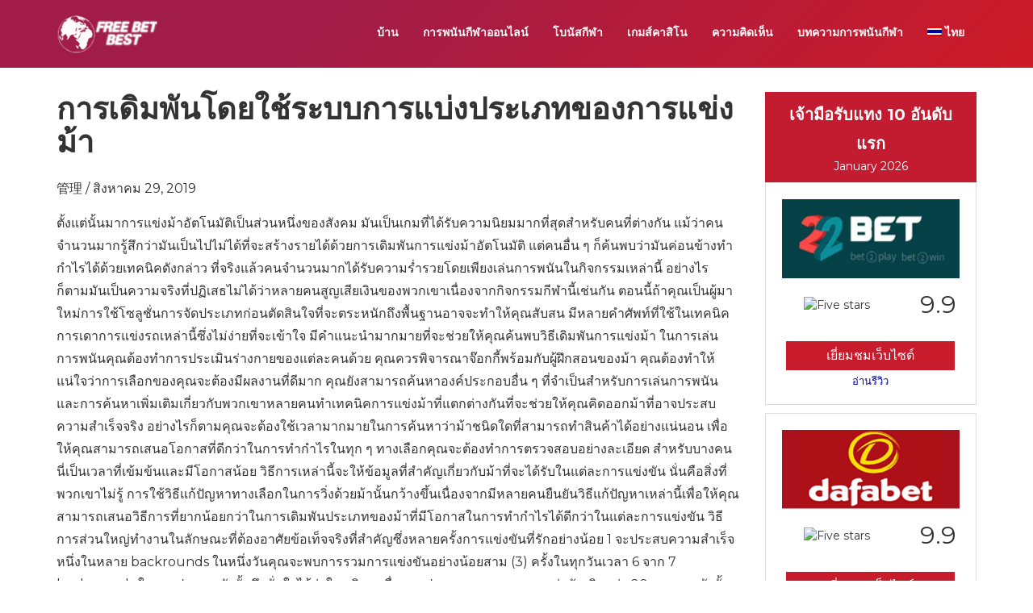

--- FILE ---
content_type: text/html; charset=UTF-8
request_url: https://www.freebetbest.com/th/%E0%B8%81%E0%B8%B2%E0%B8%A3%E0%B9%80%E0%B8%94%E0%B8%B4%E0%B8%A1%E0%B8%9E%E0%B8%B1%E0%B8%99%E0%B9%82%E0%B8%94%E0%B8%A2%E0%B9%83%E0%B8%8A%E0%B9%89%E0%B8%A3%E0%B8%B0%E0%B8%9A%E0%B8%9A%E0%B8%81%E0%B8%B2/
body_size: 22226
content:
<!DOCTYPE HTML><html><head><script data-no-optimize="1">var litespeed_docref=sessionStorage.getItem("litespeed_docref");litespeed_docref&&(Object.defineProperty(document,"referrer",{get:function(){return litespeed_docref}}),sessionStorage.removeItem("litespeed_docref"));</script> <meta charset="utf-8"><meta name="keywords"  content="Best Bookmakers | Online Free Bet | No Deposit Free Bets" /><meta name="description"  content="Bookmakers Latest Betting Bonus Promotion, Best online bookmakers, casinos, poker, bingo and mobile betting, football betting, New Customer Sign up Bonus."/><meta name="viewport" content="width=device-width, initial-scale=1, maximum-scale=1, user-scalable=0" /><link data-optimized="1" rel="stylesheet" href="https://www.freebetbest.com/wp-content/litespeed/css/0f09e305fb0804f11bc626105495b142.css?ver=5b142"><link data-optimized="1" rel="stylesheet" href="https://www.freebetbest.com/wp-content/litespeed/css/7d870ca87e4a1f876e47fdc979ec8076.css?ver=c8076"><link data-optimized="1" rel="stylesheet" href="https://www.freebetbest.com/wp-content/litespeed/css/978115820b573fe8d8b81ed8f7447d88.css?ver=47d88"><link data-optimized="1" rel="stylesheet" href="https://www.freebetbest.com/wp-content/litespeed/css/4dc6fcdafe2e12ae55577ab97b6dc6bb.css?ver=dc6bb"><link data-optimized="1" rel="stylesheet" href="https://www.freebetbest.com/wp-content/litespeed/css/a70e65db773b066ceedc1a94dfbac2c6.css?ver=ac2c6"><link data-optimized="1" rel="stylesheet" href="https://www.freebetbest.com/wp-content/litespeed/css/393fc25f56b652a9a826fdb9f2078adb.css?ver=78adb"><link data-optimized="1" rel="stylesheet" href="https://www.freebetbest.com/wp-content/litespeed/css/512c8dc50d8b1eb0efd1415dc35b440e.css?ver=b440e"><link rel="shortcut icon" href="https://www.freebetbest.com/wp-content/themes/sportsbetting/assets/images/favicon.png"><meta name='robots' content='index, follow, max-image-preview:large, max-snippet:-1, max-video-preview:-1' /><title>การเดิมพันโดยใช้ระบบการแบ่งประเภทของการแข่งม้า</title><link rel="canonical" href="https://www.freebetbest.com/th/%e0%b8%81%e0%b8%b2%e0%b8%a3%e0%b9%80%e0%b8%94%e0%b8%b4%e0%b8%a1%e0%b8%9e%e0%b8%b1%e0%b8%99%e0%b9%82%e0%b8%94%e0%b8%a2%e0%b9%83%e0%b8%8a%e0%b9%89%e0%b8%a3%e0%b8%b0%e0%b8%9a%e0%b8%9a%e0%b8%81%e0%b8%b2/" /><meta property="og:locale" content="th_TH" /><meta property="og:type" content="article" /><meta property="og:title" content="การเดิมพันโดยใช้ระบบการแบ่งประเภทของการแข่งม้า" /><meta property="og:description" content="ตั้งแต่นั้นมาการแข่งม้าอัตโนมัติเป็นส่วนหนึ่งของสังคม ม [&hellip;]" /><meta property="og:url" content="https://www.freebetbest.com/th/%e0%b8%81%e0%b8%b2%e0%b8%a3%e0%b9%80%e0%b8%94%e0%b8%b4%e0%b8%a1%e0%b8%9e%e0%b8%b1%e0%b8%99%e0%b9%82%e0%b8%94%e0%b8%a2%e0%b9%83%e0%b8%8a%e0%b9%89%e0%b8%a3%e0%b8%b0%e0%b8%9a%e0%b8%9a%e0%b8%81%e0%b8%b2/" /><meta property="og:site_name" content="การพนันฟุตบอลออนไลน์ | การพนันกีฬาออนไลน์ | ออนไลน์ฟรีพนันเว็บไซต์ | เว็บไซต์พนันออนไลน์ที่ดีที่สุดของประเทศไทย" /><meta property="article:published_time" content="2019-08-29T04:45:25+00:00" /><meta name="author" content="管理" /><meta name="twitter:card" content="summary_large_image" /><meta name="twitter:label1" content="Written by" /><meta name="twitter:data1" content="管理" /> <script type="application/ld+json" class="yoast-schema-graph">{"@context":"https://schema.org","@graph":[{"@type":"Article","@id":"https://www.freebetbest.com/th/%e0%b8%81%e0%b8%b2%e0%b8%a3%e0%b9%80%e0%b8%94%e0%b8%b4%e0%b8%a1%e0%b8%9e%e0%b8%b1%e0%b8%99%e0%b9%82%e0%b8%94%e0%b8%a2%e0%b9%83%e0%b8%8a%e0%b9%89%e0%b8%a3%e0%b8%b0%e0%b8%9a%e0%b8%9a%e0%b8%81%e0%b8%b2/#article","isPartOf":{"@id":"https://www.freebetbest.com/th/%e0%b8%81%e0%b8%b2%e0%b8%a3%e0%b9%80%e0%b8%94%e0%b8%b4%e0%b8%a1%e0%b8%9e%e0%b8%b1%e0%b8%99%e0%b9%82%e0%b8%94%e0%b8%a2%e0%b9%83%e0%b8%8a%e0%b9%89%e0%b8%a3%e0%b8%b0%e0%b8%9a%e0%b8%9a%e0%b8%81%e0%b8%b2/"},"author":{"name":"管理","@id":"https://www.freebetbest.com/th/#/schema/person/292684ccf388a2362d507874c5b80a69"},"headline":"การเดิมพันโดยใช้ระบบการแบ่งประเภทของการแข่งม้า","datePublished":"2019-08-29T04:45:25+00:00","mainEntityOfPage":{"@id":"https://www.freebetbest.com/th/%e0%b8%81%e0%b8%b2%e0%b8%a3%e0%b9%80%e0%b8%94%e0%b8%b4%e0%b8%a1%e0%b8%9e%e0%b8%b1%e0%b8%99%e0%b9%82%e0%b8%94%e0%b8%a2%e0%b9%83%e0%b8%8a%e0%b9%89%e0%b8%a3%e0%b8%b0%e0%b8%9a%e0%b8%9a%e0%b8%81%e0%b8%b2/"},"wordCount":3,"commentCount":0,"publisher":{"@id":"https://www.freebetbest.com/th/#/schema/person/292684ccf388a2362d507874c5b80a69"},"keywords":["Horse Racing"],"articleSection":["การแข่งม้า"],"inLanguage":"th","potentialAction":[{"@type":"CommentAction","name":"Comment","target":["https://www.freebetbest.com/th/%e0%b8%81%e0%b8%b2%e0%b8%a3%e0%b9%80%e0%b8%94%e0%b8%b4%e0%b8%a1%e0%b8%9e%e0%b8%b1%e0%b8%99%e0%b9%82%e0%b8%94%e0%b8%a2%e0%b9%83%e0%b8%8a%e0%b9%89%e0%b8%a3%e0%b8%b0%e0%b8%9a%e0%b8%9a%e0%b8%81%e0%b8%b2/#respond"]}]},{"@type":"WebPage","@id":"https://www.freebetbest.com/th/%e0%b8%81%e0%b8%b2%e0%b8%a3%e0%b9%80%e0%b8%94%e0%b8%b4%e0%b8%a1%e0%b8%9e%e0%b8%b1%e0%b8%99%e0%b9%82%e0%b8%94%e0%b8%a2%e0%b9%83%e0%b8%8a%e0%b9%89%e0%b8%a3%e0%b8%b0%e0%b8%9a%e0%b8%9a%e0%b8%81%e0%b8%b2/","url":"https://www.freebetbest.com/th/%e0%b8%81%e0%b8%b2%e0%b8%a3%e0%b9%80%e0%b8%94%e0%b8%b4%e0%b8%a1%e0%b8%9e%e0%b8%b1%e0%b8%99%e0%b9%82%e0%b8%94%e0%b8%a2%e0%b9%83%e0%b8%8a%e0%b9%89%e0%b8%a3%e0%b8%b0%e0%b8%9a%e0%b8%9a%e0%b8%81%e0%b8%b2/","name":"การเดิมพันโดยใช้ระบบการแบ่งประเภทของการแข่งม้า","isPartOf":{"@id":"https://www.freebetbest.com/th/#website"},"datePublished":"2019-08-29T04:45:25+00:00","breadcrumb":{"@id":"https://www.freebetbest.com/th/%e0%b8%81%e0%b8%b2%e0%b8%a3%e0%b9%80%e0%b8%94%e0%b8%b4%e0%b8%a1%e0%b8%9e%e0%b8%b1%e0%b8%99%e0%b9%82%e0%b8%94%e0%b8%a2%e0%b9%83%e0%b8%8a%e0%b9%89%e0%b8%a3%e0%b8%b0%e0%b8%9a%e0%b8%9a%e0%b8%81%e0%b8%b2/#breadcrumb"},"inLanguage":"th","potentialAction":[{"@type":"ReadAction","target":["https://www.freebetbest.com/th/%e0%b8%81%e0%b8%b2%e0%b8%a3%e0%b9%80%e0%b8%94%e0%b8%b4%e0%b8%a1%e0%b8%9e%e0%b8%b1%e0%b8%99%e0%b9%82%e0%b8%94%e0%b8%a2%e0%b9%83%e0%b8%8a%e0%b9%89%e0%b8%a3%e0%b8%b0%e0%b8%9a%e0%b8%9a%e0%b8%81%e0%b8%b2/"]}]},{"@type":"BreadcrumbList","@id":"https://www.freebetbest.com/th/%e0%b8%81%e0%b8%b2%e0%b8%a3%e0%b9%80%e0%b8%94%e0%b8%b4%e0%b8%a1%e0%b8%9e%e0%b8%b1%e0%b8%99%e0%b9%82%e0%b8%94%e0%b8%a2%e0%b9%83%e0%b8%8a%e0%b9%89%e0%b8%a3%e0%b8%b0%e0%b8%9a%e0%b8%9a%e0%b8%81%e0%b8%b2/#breadcrumb","itemListElement":[{"@type":"ListItem","position":1,"name":"Home","item":"https://www.freebetbest.com/th/"},{"@type":"ListItem","position":2,"name":"บทความการพนันกีฬา, เคล็ดลับ &amp; เทคนิค","item":"https://www.freebetbest.com/th/%e0%b8%9a%e0%b8%97%e0%b8%84%e0%b8%a7%e0%b8%b2%e0%b8%a1%e0%b8%81%e0%b8%b2%e0%b8%a3%e0%b8%9e%e0%b8%99%e0%b8%b1%e0%b8%99%e0%b8%81%e0%b8%b5%e0%b8%ac%e0%b8%b2-%e0%b9%80%e0%b8%84%e0%b8%a5%e0%b9%87%e0%b8%94/"},{"@type":"ListItem","position":3,"name":"การเดิมพันโดยใช้ระบบการแบ่งประเภทของการแข่งม้า"}]},{"@type":"WebSite","@id":"https://www.freebetbest.com/th/#website","url":"https://www.freebetbest.com/th/","name":"การพนันฟุตบอลออนไลน์ | การพนันกีฬาออนไลน์ | ออนไลน์ฟรีพนันเว็บไซต์ | เว็บไซต์พนันออนไลน์ที่ดีที่สุดของประเทศไทย","description":"เจ้ามือรับแทงออนไลน์ที่ดีที่สุดพอร์ทัลการพนันชั้นนำของโลกเสนอกีฬาคาสิโนโป๊กเกอร์บิงโกและการเดิมพันผ่านมือถือ การพนันกีฬาออนไลน์ เว็บไซต์พนันออนไลน์ที่ดีที่สุดของประเทศไทย","publisher":{"@id":"https://www.freebetbest.com/th/#/schema/person/292684ccf388a2362d507874c5b80a69"},"potentialAction":[{"@type":"SearchAction","target":{"@type":"EntryPoint","urlTemplate":"https://www.freebetbest.com/th/?s={search_term_string}"},"query-input":{"@type":"PropertyValueSpecification","valueRequired":true,"valueName":"search_term_string"}}],"inLanguage":"th"},{"@type":["Person","Organization"],"@id":"https://www.freebetbest.com/th/#/schema/person/292684ccf388a2362d507874c5b80a69","name":"管理","image":{"@type":"ImageObject","inLanguage":"th","@id":"https://www.freebetbest.com/th/#/schema/person/image/","url":"https://www.freebetbest.com/wp-content/litespeed/avatar/49696b52fb15293a2168c14964fdd8b9.jpg?ver=1768972624","contentUrl":"https://www.freebetbest.com/wp-content/litespeed/avatar/49696b52fb15293a2168c14964fdd8b9.jpg?ver=1768972624","caption":"管理"},"logo":{"@id":"https://www.freebetbest.com/th/#/schema/person/image/"},"sameAs":["admin"]}]}</script> <link rel="alternate" type="application/rss+xml" title="การพนันฟุตบอลออนไลน์ | การพนันกีฬาออนไลน์ | ออนไลน์ฟรีพนันเว็บไซต์ | เว็บไซต์พนันออนไลน์ที่ดีที่สุดของประเทศไทย &raquo; ฟีด" href="https://www.freebetbest.com/th/feed/" /><link rel="alternate" type="application/rss+xml" title="การพนันฟุตบอลออนไลน์ | การพนันกีฬาออนไลน์ | ออนไลน์ฟรีพนันเว็บไซต์ | เว็บไซต์พนันออนไลน์ที่ดีที่สุดของประเทศไทย &raquo; ฟีดความเห็น" href="https://www.freebetbest.com/th/comments/feed/" /><link rel="alternate" type="application/rss+xml" title="การพนันฟุตบอลออนไลน์ | การพนันกีฬาออนไลน์ | ออนไลน์ฟรีพนันเว็บไซต์ | เว็บไซต์พนันออนไลน์ที่ดีที่สุดของประเทศไทย &raquo; การเดิมพันโดยใช้ระบบการแบ่งประเภทของการแข่งม้า ฟีดความเห็น" href="https://www.freebetbest.com/th/%e0%b8%81%e0%b8%b2%e0%b8%a3%e0%b9%80%e0%b8%94%e0%b8%b4%e0%b8%a1%e0%b8%9e%e0%b8%b1%e0%b8%99%e0%b9%82%e0%b8%94%e0%b8%a2%e0%b9%83%e0%b8%8a%e0%b9%89%e0%b8%a3%e0%b8%b0%e0%b8%9a%e0%b8%9a%e0%b8%81%e0%b8%b2/feed/" /><link rel="alternate" title="oEmbed (JSON)" type="application/json+oembed" href="https://www.freebetbest.com/th/wp-json/oembed/1.0/embed?url=https%3A%2F%2Fwww.freebetbest.com%2Fth%2F%25e0%25b8%2581%25e0%25b8%25b2%25e0%25b8%25a3%25e0%25b9%2580%25e0%25b8%2594%25e0%25b8%25b4%25e0%25b8%25a1%25e0%25b8%259e%25e0%25b8%25b1%25e0%25b8%2599%25e0%25b9%2582%25e0%25b8%2594%25e0%25b8%25a2%25e0%25b9%2583%25e0%25b8%258a%25e0%25b9%2589%25e0%25b8%25a3%25e0%25b8%25b0%25e0%25b8%259a%25e0%25b8%259a%25e0%25b8%2581%25e0%25b8%25b2%2F" /><link rel="alternate" title="oEmbed (XML)" type="text/xml+oembed" href="https://www.freebetbest.com/th/wp-json/oembed/1.0/embed?url=https%3A%2F%2Fwww.freebetbest.com%2Fth%2F%25e0%25b8%2581%25e0%25b8%25b2%25e0%25b8%25a3%25e0%25b9%2580%25e0%25b8%2594%25e0%25b8%25b4%25e0%25b8%25a1%25e0%25b8%259e%25e0%25b8%25b1%25e0%25b8%2599%25e0%25b9%2582%25e0%25b8%2594%25e0%25b8%25a2%25e0%25b9%2583%25e0%25b8%258a%25e0%25b9%2589%25e0%25b8%25a3%25e0%25b8%25b0%25e0%25b8%259a%25e0%25b8%259a%25e0%25b8%2581%25e0%25b8%25b2%2F&#038;format=xml" /><style id='wp-img-auto-sizes-contain-inline-css' type='text/css'>img:is([sizes=auto i],[sizes^="auto," i]){contain-intrinsic-size:3000px 1500px}
/*# sourceURL=wp-img-auto-sizes-contain-inline-css */</style><link data-optimized="1" rel='stylesheet' id='wp-block-library-css' href='https://www.freebetbest.com/wp-content/litespeed/css/eedc27810f87fa4c21cb58220e184d84.css?ver=84d84' type='text/css' media='all' /><style id='global-styles-inline-css' type='text/css'>:root{--wp--preset--aspect-ratio--square: 1;--wp--preset--aspect-ratio--4-3: 4/3;--wp--preset--aspect-ratio--3-4: 3/4;--wp--preset--aspect-ratio--3-2: 3/2;--wp--preset--aspect-ratio--2-3: 2/3;--wp--preset--aspect-ratio--16-9: 16/9;--wp--preset--aspect-ratio--9-16: 9/16;--wp--preset--color--black: #000000;--wp--preset--color--cyan-bluish-gray: #abb8c3;--wp--preset--color--white: #ffffff;--wp--preset--color--pale-pink: #f78da7;--wp--preset--color--vivid-red: #cf2e2e;--wp--preset--color--luminous-vivid-orange: #ff6900;--wp--preset--color--luminous-vivid-amber: #fcb900;--wp--preset--color--light-green-cyan: #7bdcb5;--wp--preset--color--vivid-green-cyan: #00d084;--wp--preset--color--pale-cyan-blue: #8ed1fc;--wp--preset--color--vivid-cyan-blue: #0693e3;--wp--preset--color--vivid-purple: #9b51e0;--wp--preset--gradient--vivid-cyan-blue-to-vivid-purple: linear-gradient(135deg,rgb(6,147,227) 0%,rgb(155,81,224) 100%);--wp--preset--gradient--light-green-cyan-to-vivid-green-cyan: linear-gradient(135deg,rgb(122,220,180) 0%,rgb(0,208,130) 100%);--wp--preset--gradient--luminous-vivid-amber-to-luminous-vivid-orange: linear-gradient(135deg,rgb(252,185,0) 0%,rgb(255,105,0) 100%);--wp--preset--gradient--luminous-vivid-orange-to-vivid-red: linear-gradient(135deg,rgb(255,105,0) 0%,rgb(207,46,46) 100%);--wp--preset--gradient--very-light-gray-to-cyan-bluish-gray: linear-gradient(135deg,rgb(238,238,238) 0%,rgb(169,184,195) 100%);--wp--preset--gradient--cool-to-warm-spectrum: linear-gradient(135deg,rgb(74,234,220) 0%,rgb(151,120,209) 20%,rgb(207,42,186) 40%,rgb(238,44,130) 60%,rgb(251,105,98) 80%,rgb(254,248,76) 100%);--wp--preset--gradient--blush-light-purple: linear-gradient(135deg,rgb(255,206,236) 0%,rgb(152,150,240) 100%);--wp--preset--gradient--blush-bordeaux: linear-gradient(135deg,rgb(254,205,165) 0%,rgb(254,45,45) 50%,rgb(107,0,62) 100%);--wp--preset--gradient--luminous-dusk: linear-gradient(135deg,rgb(255,203,112) 0%,rgb(199,81,192) 50%,rgb(65,88,208) 100%);--wp--preset--gradient--pale-ocean: linear-gradient(135deg,rgb(255,245,203) 0%,rgb(182,227,212) 50%,rgb(51,167,181) 100%);--wp--preset--gradient--electric-grass: linear-gradient(135deg,rgb(202,248,128) 0%,rgb(113,206,126) 100%);--wp--preset--gradient--midnight: linear-gradient(135deg,rgb(2,3,129) 0%,rgb(40,116,252) 100%);--wp--preset--font-size--small: 13px;--wp--preset--font-size--medium: 20px;--wp--preset--font-size--large: 36px;--wp--preset--font-size--x-large: 42px;--wp--preset--spacing--20: 0.44rem;--wp--preset--spacing--30: 0.67rem;--wp--preset--spacing--40: 1rem;--wp--preset--spacing--50: 1.5rem;--wp--preset--spacing--60: 2.25rem;--wp--preset--spacing--70: 3.38rem;--wp--preset--spacing--80: 5.06rem;--wp--preset--shadow--natural: 6px 6px 9px rgba(0, 0, 0, 0.2);--wp--preset--shadow--deep: 12px 12px 50px rgba(0, 0, 0, 0.4);--wp--preset--shadow--sharp: 6px 6px 0px rgba(0, 0, 0, 0.2);--wp--preset--shadow--outlined: 6px 6px 0px -3px rgb(255, 255, 255), 6px 6px rgb(0, 0, 0);--wp--preset--shadow--crisp: 6px 6px 0px rgb(0, 0, 0);}:where(.is-layout-flex){gap: 0.5em;}:where(.is-layout-grid){gap: 0.5em;}body .is-layout-flex{display: flex;}.is-layout-flex{flex-wrap: wrap;align-items: center;}.is-layout-flex > :is(*, div){margin: 0;}body .is-layout-grid{display: grid;}.is-layout-grid > :is(*, div){margin: 0;}:where(.wp-block-columns.is-layout-flex){gap: 2em;}:where(.wp-block-columns.is-layout-grid){gap: 2em;}:where(.wp-block-post-template.is-layout-flex){gap: 1.25em;}:where(.wp-block-post-template.is-layout-grid){gap: 1.25em;}.has-black-color{color: var(--wp--preset--color--black) !important;}.has-cyan-bluish-gray-color{color: var(--wp--preset--color--cyan-bluish-gray) !important;}.has-white-color{color: var(--wp--preset--color--white) !important;}.has-pale-pink-color{color: var(--wp--preset--color--pale-pink) !important;}.has-vivid-red-color{color: var(--wp--preset--color--vivid-red) !important;}.has-luminous-vivid-orange-color{color: var(--wp--preset--color--luminous-vivid-orange) !important;}.has-luminous-vivid-amber-color{color: var(--wp--preset--color--luminous-vivid-amber) !important;}.has-light-green-cyan-color{color: var(--wp--preset--color--light-green-cyan) !important;}.has-vivid-green-cyan-color{color: var(--wp--preset--color--vivid-green-cyan) !important;}.has-pale-cyan-blue-color{color: var(--wp--preset--color--pale-cyan-blue) !important;}.has-vivid-cyan-blue-color{color: var(--wp--preset--color--vivid-cyan-blue) !important;}.has-vivid-purple-color{color: var(--wp--preset--color--vivid-purple) !important;}.has-black-background-color{background-color: var(--wp--preset--color--black) !important;}.has-cyan-bluish-gray-background-color{background-color: var(--wp--preset--color--cyan-bluish-gray) !important;}.has-white-background-color{background-color: var(--wp--preset--color--white) !important;}.has-pale-pink-background-color{background-color: var(--wp--preset--color--pale-pink) !important;}.has-vivid-red-background-color{background-color: var(--wp--preset--color--vivid-red) !important;}.has-luminous-vivid-orange-background-color{background-color: var(--wp--preset--color--luminous-vivid-orange) !important;}.has-luminous-vivid-amber-background-color{background-color: var(--wp--preset--color--luminous-vivid-amber) !important;}.has-light-green-cyan-background-color{background-color: var(--wp--preset--color--light-green-cyan) !important;}.has-vivid-green-cyan-background-color{background-color: var(--wp--preset--color--vivid-green-cyan) !important;}.has-pale-cyan-blue-background-color{background-color: var(--wp--preset--color--pale-cyan-blue) !important;}.has-vivid-cyan-blue-background-color{background-color: var(--wp--preset--color--vivid-cyan-blue) !important;}.has-vivid-purple-background-color{background-color: var(--wp--preset--color--vivid-purple) !important;}.has-black-border-color{border-color: var(--wp--preset--color--black) !important;}.has-cyan-bluish-gray-border-color{border-color: var(--wp--preset--color--cyan-bluish-gray) !important;}.has-white-border-color{border-color: var(--wp--preset--color--white) !important;}.has-pale-pink-border-color{border-color: var(--wp--preset--color--pale-pink) !important;}.has-vivid-red-border-color{border-color: var(--wp--preset--color--vivid-red) !important;}.has-luminous-vivid-orange-border-color{border-color: var(--wp--preset--color--luminous-vivid-orange) !important;}.has-luminous-vivid-amber-border-color{border-color: var(--wp--preset--color--luminous-vivid-amber) !important;}.has-light-green-cyan-border-color{border-color: var(--wp--preset--color--light-green-cyan) !important;}.has-vivid-green-cyan-border-color{border-color: var(--wp--preset--color--vivid-green-cyan) !important;}.has-pale-cyan-blue-border-color{border-color: var(--wp--preset--color--pale-cyan-blue) !important;}.has-vivid-cyan-blue-border-color{border-color: var(--wp--preset--color--vivid-cyan-blue) !important;}.has-vivid-purple-border-color{border-color: var(--wp--preset--color--vivid-purple) !important;}.has-vivid-cyan-blue-to-vivid-purple-gradient-background{background: var(--wp--preset--gradient--vivid-cyan-blue-to-vivid-purple) !important;}.has-light-green-cyan-to-vivid-green-cyan-gradient-background{background: var(--wp--preset--gradient--light-green-cyan-to-vivid-green-cyan) !important;}.has-luminous-vivid-amber-to-luminous-vivid-orange-gradient-background{background: var(--wp--preset--gradient--luminous-vivid-amber-to-luminous-vivid-orange) !important;}.has-luminous-vivid-orange-to-vivid-red-gradient-background{background: var(--wp--preset--gradient--luminous-vivid-orange-to-vivid-red) !important;}.has-very-light-gray-to-cyan-bluish-gray-gradient-background{background: var(--wp--preset--gradient--very-light-gray-to-cyan-bluish-gray) !important;}.has-cool-to-warm-spectrum-gradient-background{background: var(--wp--preset--gradient--cool-to-warm-spectrum) !important;}.has-blush-light-purple-gradient-background{background: var(--wp--preset--gradient--blush-light-purple) !important;}.has-blush-bordeaux-gradient-background{background: var(--wp--preset--gradient--blush-bordeaux) !important;}.has-luminous-dusk-gradient-background{background: var(--wp--preset--gradient--luminous-dusk) !important;}.has-pale-ocean-gradient-background{background: var(--wp--preset--gradient--pale-ocean) !important;}.has-electric-grass-gradient-background{background: var(--wp--preset--gradient--electric-grass) !important;}.has-midnight-gradient-background{background: var(--wp--preset--gradient--midnight) !important;}.has-small-font-size{font-size: var(--wp--preset--font-size--small) !important;}.has-medium-font-size{font-size: var(--wp--preset--font-size--medium) !important;}.has-large-font-size{font-size: var(--wp--preset--font-size--large) !important;}.has-x-large-font-size{font-size: var(--wp--preset--font-size--x-large) !important;}
/*# sourceURL=global-styles-inline-css */</style><style id='classic-theme-styles-inline-css' type='text/css'>/*! This file is auto-generated */
.wp-block-button__link{color:#fff;background-color:#32373c;border-radius:9999px;box-shadow:none;text-decoration:none;padding:calc(.667em + 2px) calc(1.333em + 2px);font-size:1.125em}.wp-block-file__button{background:#32373c;color:#fff;text-decoration:none}
/*# sourceURL=/wp-includes/css/classic-themes.min.css */</style><style id='responsive-menu-inline-css' type='text/css'>/** This file is major component of this plugin so please don't try to edit here. */
#rmp_menu_trigger-141544 {
  width: 55px;
  height: 55px;
  position: fixed;
  top: 15px;
  border-radius: 5px;
  display: none;
  text-decoration: none;
  right: 5%;
  background: transparent;
  transition: transform 0.5s, background-color 0.5s;
}
#rmp_menu_trigger-141544 .rmp-trigger-box {
  width: 25px;
  color: #ffffff;
}
#rmp_menu_trigger-141544 .rmp-trigger-icon-active, #rmp_menu_trigger-141544 .rmp-trigger-text-open {
  display: none;
}
#rmp_menu_trigger-141544.is-active .rmp-trigger-icon-active, #rmp_menu_trigger-141544.is-active .rmp-trigger-text-open {
  display: inline;
}
#rmp_menu_trigger-141544.is-active .rmp-trigger-icon-inactive, #rmp_menu_trigger-141544.is-active .rmp-trigger-text {
  display: none;
}
#rmp_menu_trigger-141544 .rmp-trigger-label {
  color: #ffffff;
  pointer-events: none;
  line-height: 13px;
  font-family: inherit;
  font-size: 14px;
  display: inline;
  text-transform: inherit;
}
#rmp_menu_trigger-141544 .rmp-trigger-label.rmp-trigger-label-top {
  display: block;
  margin-bottom: 12px;
}
#rmp_menu_trigger-141544 .rmp-trigger-label.rmp-trigger-label-bottom {
  display: block;
  margin-top: 12px;
}
#rmp_menu_trigger-141544 .responsive-menu-pro-inner {
  display: block;
}
#rmp_menu_trigger-141544 .rmp-trigger-icon-inactive .rmp-font-icon {
  color: #ffffff;
}
#rmp_menu_trigger-141544 .responsive-menu-pro-inner, #rmp_menu_trigger-141544 .responsive-menu-pro-inner::before, #rmp_menu_trigger-141544 .responsive-menu-pro-inner::after {
  width: 25px;
  height: 3px;
  background-color: #ffffff;
  border-radius: 4px;
  position: absolute;
}
#rmp_menu_trigger-141544 .rmp-trigger-icon-active .rmp-font-icon {
  color: #ffffff;
}
#rmp_menu_trigger-141544.is-active .responsive-menu-pro-inner, #rmp_menu_trigger-141544.is-active .responsive-menu-pro-inner::before, #rmp_menu_trigger-141544.is-active .responsive-menu-pro-inner::after {
  background-color: #ffffff;
}
#rmp_menu_trigger-141544:hover .rmp-trigger-icon-inactive .rmp-font-icon {
  color: #ffffff;
}
#rmp_menu_trigger-141544:not(.is-active):hover .responsive-menu-pro-inner, #rmp_menu_trigger-141544:not(.is-active):hover .responsive-menu-pro-inner::before, #rmp_menu_trigger-141544:not(.is-active):hover .responsive-menu-pro-inner::after {
  background-color: #ffffff;
}
#rmp_menu_trigger-141544 .responsive-menu-pro-inner::before {
  top: 10px;
}
#rmp_menu_trigger-141544 .responsive-menu-pro-inner::after {
  bottom: 10px;
}
#rmp_menu_trigger-141544.is-active .responsive-menu-pro-inner::after {
  bottom: 0;
}
/* Hamburger menu styling */
@media screen and (max-width: 767px) {
  /** Menu Title Style */
  /** Menu Additional Content Style */
  #rmp_menu_trigger-141544 {
    display: block;
  }
  #rmp-container-141544 {
    position: fixed;
    top: 0;
    margin: 0;
    transition: transform 0.5s;
    overflow: auto;
    display: block;
    width: 75%;
    background-color: #bd0b0b;
    background-image: url("https://www.freebetbest.com/wp-content/uploads/2019/07/d38395508b4f2eb38cfd2005a6d2b84d.jpg.webp");
    height: 100%;
    left: 0;
    padding-top: 0px;
    padding-left: 0px;
    padding-bottom: 0px;
    padding-right: 0px;
  }
  #rmp-menu-wrap-141544 {
    padding-top: 0px;
    padding-left: 0px;
    padding-bottom: 0px;
    padding-right: 0px;
    background-color: #bd0b0b;
  }
  #rmp-menu-wrap-141544 .rmp-menu, #rmp-menu-wrap-141544 .rmp-submenu {
    width: 100%;
    box-sizing: border-box;
    margin: 0;
    padding: 0;
  }
  #rmp-menu-wrap-141544 .rmp-submenu-depth-1 .rmp-menu-item-link {
    padding-left: 10%;
  }
  #rmp-menu-wrap-141544 .rmp-submenu-depth-2 .rmp-menu-item-link {
    padding-left: 15%;
  }
  #rmp-menu-wrap-141544 .rmp-submenu-depth-3 .rmp-menu-item-link {
    padding-left: 20%;
  }
  #rmp-menu-wrap-141544 .rmp-submenu-depth-4 .rmp-menu-item-link {
    padding-left: 25%;
  }
  #rmp-menu-wrap-141544 .rmp-submenu.rmp-submenu-open {
    display: block;
  }
  #rmp-menu-wrap-141544 .rmp-menu-item {
    width: 100%;
    list-style: none;
    margin: 0;
  }
  #rmp-menu-wrap-141544 .rmp-menu-item-link {
    height: 40px;
    line-height: 40px;
    font-size: 13px;
    border-bottom: 1px solid #212121;
    font-family: inherit;
    color: #ffffff;
    text-align: left;
    background-color: #212121;
    font-weight: normal;
    letter-spacing: 0px;
    display: block;
    box-sizing: border-box;
    width: 100%;
    text-decoration: none;
    position: relative;
    overflow: hidden;
    transition: background-color 0.5s, border-color 0.5s, 0.5s;
    padding: 0 5%;
    padding-right: 50px;
  }
  #rmp-menu-wrap-141544 .rmp-menu-item-link:after, #rmp-menu-wrap-141544 .rmp-menu-item-link:before {
    display: none;
  }
  #rmp-menu-wrap-141544 .rmp-menu-item-link:hover, #rmp-menu-wrap-141544 .rmp-menu-item-link:focus {
    color: #ffffff;
    border-color: #212121;
    background-color: #3f3f3f;
  }
  #rmp-menu-wrap-141544 .rmp-menu-item-link:focus {
    outline: none;
    border-color: unset;
    box-shadow: unset;
  }
  #rmp-menu-wrap-141544 .rmp-menu-item-link .rmp-font-icon {
    height: 40px;
    line-height: 40px;
    margin-right: 10px;
    font-size: 13px;
  }
  #rmp-menu-wrap-141544 .rmp-menu-current-item .rmp-menu-item-link {
    color: #ffffff;
    border-color: #212121;
    background-color: #212121;
  }
  #rmp-menu-wrap-141544 .rmp-menu-current-item .rmp-menu-item-link:hover, #rmp-menu-wrap-141544 .rmp-menu-current-item .rmp-menu-item-link:focus {
    color: #ffffff;
    border-color: #3f3f3f;
    background-color: #3f3f3f;
  }
  #rmp-menu-wrap-141544 .rmp-menu-subarrow {
    position: absolute;
    top: 0;
    bottom: 0;
    text-align: center;
    overflow: hidden;
    background-size: cover;
    overflow: hidden;
    right: 0;
    border-left-style: solid;
    border-left-color: #212121;
    border-left-width: 1px;
    height: 39px;
    width: 40px;
    color: #ffffff;
    background-color: #212121;
  }
  #rmp-menu-wrap-141544 .rmp-menu-subarrow svg {
    fill: #ffffff;
  }
  #rmp-menu-wrap-141544 .rmp-menu-subarrow:hover {
    color: #ffffff;
    border-color: #3f3f3f;
    background-color: #3f3f3f;
  }
  #rmp-menu-wrap-141544 .rmp-menu-subarrow:hover svg {
    fill: #ffffff;
  }
  #rmp-menu-wrap-141544 .rmp-menu-subarrow .rmp-font-icon {
    margin-right: unset;
  }
  #rmp-menu-wrap-141544 .rmp-menu-subarrow * {
    vertical-align: middle;
    line-height: 39px;
  }
  #rmp-menu-wrap-141544 .rmp-menu-subarrow-active {
    display: block;
    background-size: cover;
    color: #ffffff;
    border-color: #212121;
    background-color: #212121;
  }
  #rmp-menu-wrap-141544 .rmp-menu-subarrow-active svg {
    fill: #ffffff;
  }
  #rmp-menu-wrap-141544 .rmp-menu-subarrow-active:hover {
    color: #ffffff;
    border-color: #3f3f3f;
    background-color: #3f3f3f;
  }
  #rmp-menu-wrap-141544 .rmp-menu-subarrow-active:hover svg {
    fill: #ffffff;
  }
  #rmp-menu-wrap-141544 .rmp-submenu {
    display: none;
  }
  #rmp-menu-wrap-141544 .rmp-submenu .rmp-menu-item-link {
    height: 40px;
    line-height: 40px;
    letter-spacing: 0px;
    font-size: 13px;
    border-bottom: 1px solid #212121;
    font-family: inherit;
    font-weight: normal;
    color: #ffffff;
    text-align: left;
    background-color: #212121;
  }
  #rmp-menu-wrap-141544 .rmp-submenu .rmp-menu-item-link:hover, #rmp-menu-wrap-141544 .rmp-submenu .rmp-menu-item-link:focus {
    color: #ffffff;
    border-color: #212121;
    background-color: #3f3f3f;
  }
  #rmp-menu-wrap-141544 .rmp-submenu .rmp-menu-current-item .rmp-menu-item-link {
    color: #ffffff;
    border-color: #212121;
    background-color: #212121;
  }
  #rmp-menu-wrap-141544 .rmp-submenu .rmp-menu-current-item .rmp-menu-item-link:hover, #rmp-menu-wrap-141544 .rmp-submenu .rmp-menu-current-item .rmp-menu-item-link:focus {
    color: #ffffff;
    border-color: #3f3f3f;
    background-color: #3f3f3f;
  }
  #rmp-menu-wrap-141544 .rmp-submenu .rmp-menu-subarrow {
    right: 0;
    border-right: unset;
    border-left-style: solid;
    border-left-color: #212121;
    border-left-width: 1px;
    height: 39px;
    line-height: 39px;
    width: 40px;
    color: #ffffff;
    background-color: #212121;
  }
  #rmp-menu-wrap-141544 .rmp-submenu .rmp-menu-subarrow:hover {
    color: #ffffff;
    border-color: #3f3f3f;
    background-color: #3f3f3f;
  }
  #rmp-menu-wrap-141544 .rmp-submenu .rmp-menu-subarrow-active {
    color: #ffffff;
    border-color: #212121;
    background-color: #212121;
  }
  #rmp-menu-wrap-141544 .rmp-submenu .rmp-menu-subarrow-active:hover {
    color: #ffffff;
    border-color: #3f3f3f;
    background-color: #3f3f3f;
  }
  #rmp-menu-wrap-141544 .rmp-menu-item-description {
    margin: 0;
    padding: 5px 5%;
    opacity: 0.8;
    color: #ffffff;
  }
  #rmp-search-box-141544 {
    display: block;
    padding-top: 0px;
    padding-left: 5%;
    padding-bottom: 0px;
    padding-right: 5%;
  }
  #rmp-search-box-141544 .rmp-search-form {
    margin: 0;
  }
  #rmp-search-box-141544 .rmp-search-box {
    background: #ffffff;
    border: 1px solid #dadada;
    color: #333333;
    width: 100%;
    padding: 0 5%;
    border-radius: 30px;
    height: 45px;
    -webkit-appearance: none;
  }
  #rmp-search-box-141544 .rmp-search-box::placeholder {
    color: #c7c7cd;
  }
  #rmp-search-box-141544 .rmp-search-box:focus {
    background-color: #ffffff;
    outline: 2px solid #dadada;
    color: #333333;
  }
  #rmp-menu-title-141544 {
    background-color: #212121;
    color: #ffffff;
    text-align: left;
    font-size: 13px;
    padding-top: 10%;
    padding-left: 5%;
    padding-bottom: 0%;
    padding-right: 5%;
    font-weight: 400;
    transition: background-color 0.5s, border-color 0.5s, color 0.5s;
  }
  #rmp-menu-title-141544:hover {
    background-color: #212121;
    color: #ffffff;
  }
  #rmp-menu-title-141544 > .rmp-menu-title-link {
    color: #ffffff;
    width: 100%;
    background-color: unset;
    text-decoration: none;
  }
  #rmp-menu-title-141544 > .rmp-menu-title-link:hover {
    color: #ffffff;
  }
  #rmp-menu-title-141544 .rmp-font-icon {
    font-size: 13px;
  }
  #rmp-menu-additional-content-141544 {
    padding-top: 0px;
    padding-left: 5%;
    padding-bottom: 0px;
    padding-right: 5%;
    color: #ffffff;
    text-align: center;
    font-size: 16px;
  }
}
/**
This file contents common styling of menus.
*/
.rmp-container {
  display: none;
  visibility: visible;
  padding: 0px 0px 0px 0px;
  z-index: 99998;
  transition: all 0.3s;
  /** Scrolling bar in menu setting box **/
}
.rmp-container.rmp-fade-top, .rmp-container.rmp-fade-left, .rmp-container.rmp-fade-right, .rmp-container.rmp-fade-bottom {
  display: none;
}
.rmp-container.rmp-slide-left, .rmp-container.rmp-push-left {
  transform: translateX(-100%);
  -ms-transform: translateX(-100%);
  -webkit-transform: translateX(-100%);
  -moz-transform: translateX(-100%);
}
.rmp-container.rmp-slide-left.rmp-menu-open, .rmp-container.rmp-push-left.rmp-menu-open {
  transform: translateX(0);
  -ms-transform: translateX(0);
  -webkit-transform: translateX(0);
  -moz-transform: translateX(0);
}
.rmp-container.rmp-slide-right, .rmp-container.rmp-push-right {
  transform: translateX(100%);
  -ms-transform: translateX(100%);
  -webkit-transform: translateX(100%);
  -moz-transform: translateX(100%);
}
.rmp-container.rmp-slide-right.rmp-menu-open, .rmp-container.rmp-push-right.rmp-menu-open {
  transform: translateX(0);
  -ms-transform: translateX(0);
  -webkit-transform: translateX(0);
  -moz-transform: translateX(0);
}
.rmp-container.rmp-slide-top, .rmp-container.rmp-push-top {
  transform: translateY(-100%);
  -ms-transform: translateY(-100%);
  -webkit-transform: translateY(-100%);
  -moz-transform: translateY(-100%);
}
.rmp-container.rmp-slide-top.rmp-menu-open, .rmp-container.rmp-push-top.rmp-menu-open {
  transform: translateY(0);
  -ms-transform: translateY(0);
  -webkit-transform: translateY(0);
  -moz-transform: translateY(0);
}
.rmp-container.rmp-slide-bottom, .rmp-container.rmp-push-bottom {
  transform: translateY(100%);
  -ms-transform: translateY(100%);
  -webkit-transform: translateY(100%);
  -moz-transform: translateY(100%);
}
.rmp-container.rmp-slide-bottom.rmp-menu-open, .rmp-container.rmp-push-bottom.rmp-menu-open {
  transform: translateX(0);
  -ms-transform: translateX(0);
  -webkit-transform: translateX(0);
  -moz-transform: translateX(0);
}
.rmp-container::-webkit-scrollbar {
  width: 0px;
}
.rmp-container ::-webkit-scrollbar-track {
  box-shadow: inset 0 0 5px transparent;
}
.rmp-container ::-webkit-scrollbar-thumb {
  background: transparent;
}
.rmp-container ::-webkit-scrollbar-thumb:hover {
  background: transparent;
}
.rmp-container .rmp-menu-wrap .rmp-menu {
  transition: none;
  border-radius: 0;
  box-shadow: none;
  background: none;
  border: 0;
  bottom: auto;
  box-sizing: border-box;
  clip: auto;
  color: #666;
  display: block;
  float: none;
  font-family: inherit;
  font-size: 14px;
  height: auto;
  left: auto;
  line-height: 1.7;
  list-style-type: none;
  margin: 0;
  min-height: auto;
  max-height: none;
  opacity: 1;
  outline: none;
  overflow: visible;
  padding: 0;
  position: relative;
  pointer-events: auto;
  right: auto;
  text-align: left;
  text-decoration: none;
  text-indent: 0;
  text-transform: none;
  transform: none;
  top: auto;
  visibility: inherit;
  width: auto;
  word-wrap: break-word;
  white-space: normal;
}
.rmp-container .rmp-menu-additional-content {
  display: block;
  word-break: break-word;
}
.rmp-container .rmp-menu-title {
  display: flex;
  flex-direction: column;
}
.rmp-container .rmp-menu-title .rmp-menu-title-image {
  max-width: 100%;
  margin-bottom: 15px;
  display: block;
  margin: auto;
  margin-bottom: 15px;
}
button.rmp_menu_trigger {
  z-index: 999999;
  overflow: hidden;
  outline: none;
  border: 0;
  display: none;
  margin: 0;
  transition: transform 0.5s, background-color 0.5s;
  padding: 0;
}
button.rmp_menu_trigger .responsive-menu-pro-inner::before, button.rmp_menu_trigger .responsive-menu-pro-inner::after {
  content: "";
  display: block;
}
button.rmp_menu_trigger .responsive-menu-pro-inner::before {
  top: 10px;
}
button.rmp_menu_trigger .responsive-menu-pro-inner::after {
  bottom: 10px;
}
button.rmp_menu_trigger .rmp-trigger-box {
  width: 40px;
  display: inline-block;
  position: relative;
  pointer-events: none;
  vertical-align: super;
}
.admin-bar .rmp-container, .admin-bar .rmp_menu_trigger {
  margin-top: 32px !important;
}
@media screen and (max-width: 782px) {
  .admin-bar .rmp-container, .admin-bar .rmp_menu_trigger {
    margin-top: 46px !important;
  }
}
/*  Menu Trigger Boring Animation */
.rmp-menu-trigger-boring .responsive-menu-pro-inner {
  transition-property: none;
}
.rmp-menu-trigger-boring .responsive-menu-pro-inner::after, .rmp-menu-trigger-boring .responsive-menu-pro-inner::before {
  transition-property: none;
}
.rmp-menu-trigger-boring.is-active .responsive-menu-pro-inner {
  transform: rotate(45deg);
}
.rmp-menu-trigger-boring.is-active .responsive-menu-pro-inner:before {
  top: 0;
  opacity: 0;
}
.rmp-menu-trigger-boring.is-active .responsive-menu-pro-inner:after {
  bottom: 0;
  transform: rotate(-90deg);
}

/*# sourceURL=responsive-menu-inline-css */</style><link data-optimized="1" rel='stylesheet' id='dashicons-css' href='https://www.freebetbest.com/wp-content/litespeed/css/aed44ac0f1e7d34b5c4266c7951fdfd2.css?ver=fdfd2' type='text/css' media='all' /><link data-optimized="1" rel='stylesheet' id='wpml-legacy-horizontal-list-0-css' href='https://www.freebetbest.com/wp-content/litespeed/css/eb100a80ae6923a2879442af0ba561d7.css?ver=561d7' type='text/css' media='all' /><style id='wpml-legacy-horizontal-list-0-inline-css' type='text/css'>.wpml-ls-statics-footer a, .wpml-ls-statics-footer .wpml-ls-sub-menu a, .wpml-ls-statics-footer .wpml-ls-sub-menu a:link, .wpml-ls-statics-footer li:not(.wpml-ls-current-language) .wpml-ls-link, .wpml-ls-statics-footer li:not(.wpml-ls-current-language) .wpml-ls-link:link {color:#444444;background-color:#ffffff;}.wpml-ls-statics-footer .wpml-ls-sub-menu a:hover,.wpml-ls-statics-footer .wpml-ls-sub-menu a:focus, .wpml-ls-statics-footer .wpml-ls-sub-menu a:link:hover, .wpml-ls-statics-footer .wpml-ls-sub-menu a:link:focus {color:#ffffff;background-color:#000000;}.wpml-ls-statics-footer .wpml-ls-current-language > a {color:#ffffff;background-color:#757575;}.wpml-ls-statics-footer .wpml-ls-current-language:hover>a, .wpml-ls-statics-footer .wpml-ls-current-language>a:focus {color:#000000;background-color:#dd3333;}
/*# sourceURL=wpml-legacy-horizontal-list-0-inline-css */</style><link data-optimized="1" rel='stylesheet' id='wpml-menu-item-0-css' href='https://www.freebetbest.com/wp-content/litespeed/css/36fc5860a8e0a6973ed2ab6345cb4589.css?ver=b4589' type='text/css' media='all' /> <script type="text/javascript" id="wpml-cookie-js-extra" src="[data-uri]" defer></script> <script data-optimized="1" type="text/javascript" src="https://www.freebetbest.com/wp-content/litespeed/js/bfa4cbacf8af3a1b05c5d7f3f9a8e2f8.js?ver=8e2f8" id="wpml-cookie-js" defer="defer" data-wp-strategy="defer"></script> <script type="text/javascript" src="https://www.freebetbest.com/wp-includes/js/jquery/jquery.min.js" id="jquery-core-js"></script> <script data-optimized="1" type="text/javascript" src="https://www.freebetbest.com/wp-content/litespeed/js/fe400898d0c52235800651f1f3201d46.js?ver=01d46" id="jquery-migrate-js" defer data-deferred="1"></script> <script type="text/javascript" id="rmp_menu_scripts-js-extra" src="[data-uri]" defer></script> <script data-optimized="1" type="text/javascript" src="https://www.freebetbest.com/wp-content/litespeed/js/332e93f164b614fc089d1b7446fd4aaa.js?ver=d4aaa" id="rmp_menu_scripts-js" defer data-deferred="1"></script> <link rel="https://api.w.org/" href="https://www.freebetbest.com/th/wp-json/" /><link rel="alternate" title="JSON" type="application/json" href="https://www.freebetbest.com/th/wp-json/wp/v2/posts/6970" /><link rel="EditURI" type="application/rsd+xml" title="RSD" href="https://www.freebetbest.com/xmlrpc.php?rsd" /><meta name="generator" content="WordPress 6.9" /><link rel='shortlink' href='https://www.freebetbest.com/th/?p=6970' /><meta name="generator" content="WPML ver:4.8.6 stt:5,59,1,4,3,21,25,28,29,41,45,2,52,57;" /><style type="text/css">.recentcomments a{display:inline !important;padding:0 !important;margin:0 !important;}</style><style type="text/css" id="wp-custom-css">.menu>.menu-item-gtranslate #gtranslate_wrapper {
    top: 23px!important;
}
#gtranslate_wrapper .selected  a {
    color: #000000;
    background: none;
}

.switcher .selected a {	padding: 8px 5px;}</style> <script src="https://www.googletagmanager.com/gtag/js?id=G-6HYDKPZ1WT" defer data-deferred="1"></script> <script src="[data-uri]" defer></script> </head><body class="montserrat_font"><div class="animate-bottom"><header class="bg_color"><div class="menu-container"><div class="container">
<a class="logo" target="_blank" href="https://www.freebetbest.com/th/">
<img src="https://www.freebetbest.com/wp-content/uploads/2019/07/logo-freebet.png.webp" alt="logo-freebet" class="img-responsive margin_0_auto">
</a><div class="menu"><ul id="menu-primary-thai" class=""><li id="menu-item-2952" class="menu-item menu-item-type-post_type menu-item-object-page menu-item-home menu-item-2952"><a href="https://www.freebetbest.com/th/">บ้าน</a></li><li id="menu-item-2953" class="menu-item menu-item-type-post_type menu-item-object-page menu-item-has-children menu-item-2953"><a href="https://www.freebetbest.com/th/%e0%b9%80%e0%b8%a7%e0%b9%87%e0%b8%9a%e0%b9%84%e0%b8%8b%e0%b8%95%e0%b9%8c%e0%b9%80%e0%b8%94%e0%b8%b4%e0%b8%a1%e0%b8%9e%e0%b8%b1%e0%b8%99/">การพนันกีฬาออนไลน์</a><ul/ class="dropdown-menu" /><li id="menu-item-129466" class="menu-item menu-item-type-post_type menu-item-object-page menu-item-129466"><a target="_blank" href="https://www.freebetbest.com/th/%e0%b9%82%e0%b8%9a%e0%b8%99%e0%b8%b1%e0%b8%aa%e0%b9%80%e0%b8%88%e0%b9%89%e0%b8%b2%e0%b8%a1%e0%b8%b7%e0%b8%ad%e0%b8%a3%e0%b8%b1%e0%b8%9a%e0%b9%81%e0%b8%97%e0%b8%87%e0%b8%88%e0%b8%b5%e0%b8%99/">โบนัสเจ้ามือรับแทงจีน</a></li><li id="menu-item-131058" class="menu-item menu-item-type-post_type menu-item-object-page menu-item-131058"><a target="_blank" href="https://www.freebetbest.com/th/%e0%b9%82%e0%b8%9a%e0%b8%99%e0%b8%b1%e0%b8%aa%e0%b9%80%e0%b8%88%e0%b9%89%e0%b8%b2%e0%b8%a1%e0%b8%b7%e0%b8%ad%e0%b8%a3%e0%b8%b1%e0%b8%9a%e0%b9%81%e0%b8%97%e0%b8%87%e0%b8%ad%e0%b8%b1%e0%b8%87%e0%b8%81%e/">โบนัสเจ้ามือรับแทงอังกฤษ</a></li><li id="menu-item-129467" class="menu-item menu-item-type-post_type menu-item-object-page menu-item-129467"><a target="_blank" href="https://www.freebetbest.com/th/%e0%b9%82%e0%b8%9a%e0%b8%99%e0%b8%b1%e0%b8%aa%e0%b9%80%e0%b8%88%e0%b9%89%e0%b8%b2%e0%b8%a1%e0%b8%b7%e0%b8%ad%e0%b8%a3%e0%b8%b1%e0%b8%9a%e0%b9%81%e0%b8%97%e0%b8%87%e0%b8%a2%e0%b8%b8%e0%b9%82%e0%b8%a3%e/">โบนัสเจ้ามือรับแทงยุโรป</a></li><li id="menu-item-129468" class="menu-item menu-item-type-post_type menu-item-object-page menu-item-129468"><a target="_blank" href="https://www.freebetbest.com/th/%e0%b8%ad%e0%b8%b4%e0%b8%99%e0%b9%80%e0%b8%94%e0%b8%b5%e0%b8%a2-%e0%b9%80%e0%b8%88%e0%b9%89%e0%b8%b2%e0%b8%a1%e0%b8%b7%e0%b8%ad%e0%b8%a3%e0%b8%b1%e0%b8%9a%e0%b9%81%e0%b8%97%e0%b8%87%e0%b9%82%e0%b8%9a/">โบนัสเจ้ามือรับแทงอินเดีย</a></li><li id="menu-item-129472" class="menu-item menu-item-type-post_type menu-item-object-page menu-item-129472"><a target="_blank" href="https://www.freebetbest.com/th/%e0%b8%ad%e0%b8%b4%e0%b8%99%e0%b9%82%e0%b8%94%e0%b8%99%e0%b8%b5%e0%b9%80%e0%b8%8b%e0%b8%b5%e0%b8%a2-bookmakers-%e0%b9%82%e0%b8%9a%e0%b8%99%e0%b8%b1%e0%b8%aa/">โบนัสเจ้ามือรับแทงอินโดนีเซีย</a></li><li id="menu-item-129473" class="menu-item menu-item-type-post_type menu-item-object-page menu-item-129473"><a target="_blank" href="https://www.freebetbest.com/th/%e0%b9%82%e0%b8%9a%e0%b8%99%e0%b8%b1%e0%b8%aa%e0%b9%80%e0%b8%88%e0%b9%89%e0%b8%b2%e0%b8%a1%e0%b8%b7%e0%b8%ad%e0%b8%a3%e0%b8%b1%e0%b8%9a%e0%b9%81%e0%b8%97%e0%b8%87%e0%b8%8d%e0%b8%b5%e0%b9%88%e0%b8%9b/">โบนัสเจ้ามือรับแทงญี่ป</a></li><li id="menu-item-131059" class="menu-item menu-item-type-post_type menu-item-object-page menu-item-131059"><a target="_blank" href="https://www.freebetbest.com/th/korea-bookmakers-%e0%b9%82%e0%b8%9a%e0%b8%99%e0%b8%b1%e0%b8%aa/">โบนัสเจ้ามือรับแทงเกาหลี</a></li><li id="menu-item-131060" class="menu-item menu-item-type-post_type menu-item-object-page menu-item-131060"><a target="_blank" href="https://www.freebetbest.com/th/russian-bookmakers-%e0%b9%82%e0%b8%9a%e0%b8%99%e0%b8%b1%e0%b8%aa/">โบนัสเจ้ามือรับแทงรัสเซีย</a></li><li id="menu-item-131061" class="menu-item menu-item-type-post_type menu-item-object-page menu-item-131061"><a target="_blank" href="https://www.freebetbest.com/th/thailand-bookmakers-%e0%b9%82%e0%b8%9a%e0%b8%99%e0%b8%b1%e0%b8%aa/">โบนัสเจ้ามือรับแทงประเทศไทย</a></li><li id="menu-item-131102" class="menu-item menu-item-type-post_type menu-item-object-page menu-item-131102"><a target="_blank" href="https://www.freebetbest.com/th/vietnam-bookmakers-%e0%b9%82%e0%b8%9a%e0%b8%99%e0%b8%b1%e0%b8%aa/">โบนัสเจ้ามือรับแทงเวียดนาม</a></li></ul></li><li id="menu-item-2954" class="menu-item menu-item-type-post_type menu-item-object-page menu-item-has-children menu-item-2954"><a href="https://www.freebetbest.com/th/%e0%b8%9e%e0%b8%99%e0%b8%b1%e0%b8%99%e0%b8%9a%e0%b8%ad%e0%b8%a5%e0%b8%ad%e0%b8%ad%e0%b8%99%e0%b9%84%e0%b8%a5%e0%b8%99%e0%b9%8c/">โบนัสกีฬา</a><ul/ class="dropdown-menu" /><li id="menu-item-131103" class="menu-item menu-item-type-post_type menu-item-object-page menu-item-131103"><a target="_blank" href="https://www.freebetbest.com/th/%e0%b9%82%e0%b8%9a%e0%b8%99%e0%b8%b1%e0%b8%aa%e0%b9%80%e0%b8%94%e0%b8%b4%e0%b8%a1%e0%b8%9e%e0%b8%b1%e0%b8%99%e0%b8%9f%e0%b8%a3%e0%b8%b5%e0%b8%a5%e0%b9%88%e0%b8%b2%e0%b8%aa%e0%b8%b8%e0%b8%94/">โบนัสเดิมพันฟรีล่าสุด</a></li><li id="menu-item-129474" class="menu-item menu-item-type-post_type menu-item-object-page menu-item-129474"><a target="_blank" href="https://www.freebetbest.com/th/%e0%b8%9e%e0%b8%99%e0%b8%b1%e0%b8%99%e0%b8%9a%e0%b8%ad%e0%b8%a5%e0%b8%ad%e0%b8%ad%e0%b8%99%e0%b9%84%e0%b8%a5%e0%b8%99%e0%b9%8c/">โบนัสเดิมพันฟุตบอลล่าสุด</a></li><li id="menu-item-129475" class="menu-item menu-item-type-post_type menu-item-object-page menu-item-129475"><a target="_blank" href="https://www.freebetbest.com/th/%e0%b8%84%e0%b8%a3%e0%b8%b4%e0%b8%81%e0%b9%80%e0%b8%81%e0%b9%87%e0%b8%95-%e0%b8%ad%e0%b8%ad%e0%b8%99%e0%b9%84%e0%b8%a5%e0%b8%99%e0%b9%8c-%e0%b9%80%e0%b8%94%e0%b8%b4%e0%b8%a1%e0%b8%9e%e0%b8%b1%e0%b8%99/">เดิมพันคริกเก็ตออนไลน์ล่าสุด</a></li><li id="menu-item-131104" class="menu-item menu-item-type-post_type menu-item-object-page menu-item-131104"><a target="_blank" href="https://www.freebetbest.com/th/%e0%b8%a5%e0%b9%88%e0%b8%b2%e0%b8%aa%e0%b8%b8%e0%b8%94-%e0%b8%81%e0%b8%ad%e0%b8%a5%e0%b9%8c%e0%b8%9f-%e0%b9%80%e0%b8%94%e0%b8%b4%e0%b8%a1%e0%b8%9e%e0%b8%b1%e0%b8%99-%e0%b9%82%e0%b8%9a%e0%b8%99/">โบนัสเดิมพันกอล์ฟล่าสุด</a></li><li id="menu-item-129546" class="menu-item menu-item-type-post_type menu-item-object-page menu-item-129546"><a target="_blank" href="https://www.freebetbest.com/th/%e0%b8%9e%e0%b8%99%e0%b8%b1%e0%b8%99%e0%b8%ad%e0%b8%ad%e0%b8%99%e0%b9%84%e0%b8%a5%e0%b8%99%e0%b9%8c%e0%b8%a5%e0%b9%88%e0%b8%b2%e0%b8%aa%e0%b8%b8%e0%b8%94/">พนันออนไลน์ เรซซิ่ง ออนไลน์ ล่าสุด</a></li><li id="menu-item-129547" class="menu-item menu-item-type-post_type menu-item-object-page menu-item-129547"><a target="_blank" href="https://www.freebetbest.com/th/%e0%b8%ae%e0%b8%ad%e0%b8%81%e0%b8%81%e0%b8%b5%e0%b9%89%e0%b8%ad%e0%b8%ad%e0%b8%99%e0%b9%84%e0%b8%a5%e0%b8%99%e0%b9%8c%e0%b9%80%e0%b8%94%e0%b8%b4%e0%b8%a1%e0%b8%9e%e0%b8%b1%e0%b8%99/">โบนัสการเดิมพันฮอกกี้ล่าสุด</a></li><li id="menu-item-131105" class="menu-item menu-item-type-post_type menu-item-object-page menu-item-131105"><a target="_blank" href="https://www.freebetbest.com/th/%e0%b9%82%e0%b8%9a%e0%b8%99%e0%b8%b1%e0%b8%aa%e0%b9%81%e0%b8%97%e0%b8%87%e0%b8%a1%e0%b8%a7%e0%b8%a2%e0%b8%a5%e0%b9%88%e0%b8%b2%e0%b8%aa%e0%b8%b8%e0%b8%94/">โบนัสเดิมพันมวยล่าสุด</a></li><li id="menu-item-131160" class="menu-item menu-item-type-post_type menu-item-object-page menu-item-131160"><a target="_blank" href="https://www.freebetbest.com/th/%e0%b8%a5%e0%b9%88%e0%b8%b2%e0%b8%aa%e0%b8%b8%e0%b8%94-%e0%b9%80%e0%b8%97%e0%b8%99%e0%b8%99%e0%b8%b4%e0%b8%aa-%e0%b8%9e%e0%b8%99%e0%b8%b1%e0%b8%99-%e0%b9%82%e0%b8%9a%e0%b8%99%e0%b8%b1%e0%b8%aa/">โบนัสเดิมพันเทนนิสล่าสุด</a></li><li id="menu-item-131161" class="menu-item menu-item-type-post_type menu-item-object-page menu-item-131161"><a target="_blank" href="https://www.freebetbest.com/th/%e0%b8%a5%e0%b9%88%e0%b8%b2%e0%b8%aa%e0%b8%b8%e0%b8%94-%e0%b9%80%e0%b8%9a%e0%b8%aa%e0%b8%9a%e0%b8%ad%e0%b8%a5-%e0%b9%80%e0%b8%94%e0%b8%b4%e0%b8%a1%e0%b8%9e%e0%b8%b1%e0%b8%99-%e0%b9%82%e0%b8%9a/">โบนัสเดิมพันเบสบอลล่าสุด</a></li><li id="menu-item-131162" class="menu-item menu-item-type-post_type menu-item-object-page menu-item-131162"><a target="_blank" href="https://www.freebetbest.com/th/%e0%b8%a5%e0%b9%88%e0%b8%b2%e0%b8%aa%e0%b8%b8%e0%b8%94-%e0%b8%9a%e0%b8%b2%e0%b8%aa%e0%b9%80%e0%b8%81%e0%b8%95%e0%b8%9a%e0%b8%ad%e0%b8%a5-%e0%b9%80%e0%b8%94%e0%b8%b4%e0%b8%a1%e0%b8%9e%e0%b8%b1%e0%b8%99/">โบนัสการเดิมพันบาสเก็ตบอลล่าสุด</a></li><li id="menu-item-129548" class="menu-item menu-item-type-post_type menu-item-object-page menu-item-129548"><a target="_blank" href="https://www.freebetbest.com/th/%e0%b9%81%e0%b8%82%e0%b9%88%e0%b8%87%e0%b8%a1%e0%b9%89%e0%b8%b2-%e0%b8%9e%e0%b8%99%e0%b8%b1%e0%b8%99%e0%b8%ad%e0%b8%ad%e0%b8%99%e0%b9%84%e0%b8%a5%e0%b8%99%e0%b9%8c/">เดิมพันม้าแข่งออนไลน์</a></li></ul></li><li id="menu-item-129549" class="menu-item menu-item-type-post_type menu-item-object-page menu-item-has-children menu-item-129549"><a target="_blank" href="https://www.freebetbest.com/th/%e0%b8%a5%e0%b9%88%e0%b8%b2%e0%b8%aa%e0%b8%b8%e0%b8%94-%e0%b8%84%e0%b8%b2%e0%b8%aa%e0%b8%b4%e0%b9%82%e0%b8%99-%e0%b8%9e%e0%b8%99%e0%b8%b1%e0%b8%99-%e0%b9%82%e0%b8%9a%e0%b8%99%e0%b8%b1%e0%b8%aa/">เกมส์คาสิโน</a><ul/ class="dropdown-menu" /><li id="menu-item-131166" class="menu-item menu-item-type-post_type menu-item-object-page menu-item-131166"><a target="_blank" href="https://www.freebetbest.com/th/%e0%b9%82%e0%b8%9a%e0%b8%99%e0%b8%b1%e0%b8%aa%e0%b9%80%e0%b8%94%e0%b8%b4%e0%b8%a1%e0%b8%9e%e0%b8%b1%e0%b8%99%e0%b8%9f%e0%b8%a3%e0%b8%b5%e0%b8%a5%e0%b9%88%e0%b8%b2%e0%b8%aa%e0%b8%b8%e0%b8%94/">โบนัสเดิมพันฟรีล่าสุด</a></li><li id="menu-item-129604" class="menu-item menu-item-type-post_type menu-item-object-page menu-item-129604"><a target="_blank" href="https://www.freebetbest.com/th/%e0%b8%a5%e0%b9%88%e0%b8%b2%e0%b8%aa%e0%b8%b8%e0%b8%94-%e0%b8%84%e0%b8%b2%e0%b8%aa%e0%b8%b4%e0%b9%82%e0%b8%99-%e0%b8%9e%e0%b8%99%e0%b8%b1%e0%b8%99-%e0%b9%82%e0%b8%9a%e0%b8%99%e0%b8%b1%e0%b8%aa/">ล่าสุด คาสิโน พนัน โบนัส</a></li><li id="menu-item-129605" class="menu-item menu-item-type-post_type menu-item-object-page menu-item-129605"><a target="_blank" href="https://www.freebetbest.com/th/%e0%b8%9e%e0%b8%99%e0%b8%b1%e0%b8%99%e0%b8%aa%e0%b8%94%e0%b8%9a%e0%b8%b4%e0%b8%87%e0%b9%82%e0%b8%81%e0%b8%ad%e0%b8%ad%e0%b8%99%e0%b9%84%e0%b8%a5%e0%b8%99%e0%b9%8c/">พนันสดบิงโกออนไลน์</a></li><li id="menu-item-129606" class="menu-item menu-item-type-post_type menu-item-object-page menu-item-129606"><a target="_blank" href="https://www.freebetbest.com/th/%e0%b9%82%e0%b8%9a%e0%b8%99%e0%b8%b1%e0%b8%aa%e0%b9%80%e0%b8%94%e0%b8%b4%e0%b8%a1%e0%b8%9e%e0%b8%b1%e0%b8%99%e0%b9%82%e0%b8%9b%e0%b9%8a%e0%b8%81%e0%b9%80%e0%b8%81%e0%b8%ad%e0%b8%a3%e0%b9%8c%e0%b8%a5%e/">โบนัสเดิมพันโป๊กเกอร์ล่าสุด</a></li><li id="menu-item-129607" class="menu-item menu-item-type-post_type menu-item-object-page menu-item-129607"><a target="_blank" href="https://www.freebetbest.com/th/%e0%b8%a5%e0%b9%88%e0%b8%b2%e0%b8%aa%e0%b8%b8%e0%b8%94-e-spors-%e0%b9%80%e0%b8%94%e0%b8%b4%e0%b8%a1%e0%b8%9e%e0%b8%b1%e0%b8%99%e0%b9%82%e0%b8%9a%e0%b8%99%e0%b8%b1%e0%b8%aa/">โบนัสการเดิมพัน E-spors ล่าสุด</a></li><li id="menu-item-131167" class="menu-item menu-item-type-post_type menu-item-object-page menu-item-131167"><a target="_blank" href="https://www.freebetbest.com/th/%e0%b9%82%e0%b8%9a%e0%b8%99%e0%b8%b1%e0%b8%aa%e0%b9%80%e0%b8%94%e0%b8%b4%e0%b8%a1%e0%b8%9e%e0%b8%b1%e0%b8%99%e0%b8%9f%e0%b8%a3%e0%b8%b5%e0%b8%aa%e0%b8%9b%e0%b8%b4%e0%b8%99%e0%b8%a5%e0%b9%88%e0%b8%b2%e/">โบนัสเดิมพันฟรีสปินล่าสุด</a></li><li id="menu-item-131168" class="menu-item menu-item-type-post_type menu-item-object-page menu-item-131168"><a href="https://www.freebetbest.com/th/%e0%b8%a5%e0%b9%88%e0%b8%b2%e0%b8%aa%e0%b8%b8%e0%b8%94-%e0%b8%a5%e0%b9%87%e0%b8%ad%e0%b8%95%e0%b9%82%e0%b8%95%e0%b9%89-%e0%b8%ab%e0%b8%a7%e0%b8%a2-%e0%b8%9e%e0%b8%99%e0%b8%b1%e0%b8%99-%e0%b9%82/">โบนัสการเดิมพันลอตเตอรีล่าสุด</a></li></ul></li><li id="menu-item-2966" class="menu-item menu-item-type-custom menu-item-object-custom menu-item-has-children menu-item-2966"><a href="https://www.freebetbest.com/th/reviews/">ความคิดเห็น</a><ul/ class="dropdown-menu" /><li id="menu-item-129633" class="menu-item menu-item-type-post_type menu-item-object-page menu-item-129633"><a href="https://www.freebetbest.com/th/%e0%b9%80%e0%b8%94%e0%b8%b4%e0%b8%a1%e0%b8%9e%e0%b8%b1%e0%b8%99%e0%b8%81%e0%b8%b5%e0%b8%ac%e0%b8%b2/">การพนันคาสิโนกีฬา</a></li><li id="menu-item-133814" class="menu-item menu-item-type-post_type menu-item-object-page menu-item-133814"><a target="_blank" href="https://www.freebetbest.com/th/%e0%b9%80%e0%b8%88%e0%b9%89%e0%b8%b2%e0%b8%a1%e0%b8%b7%e0%b8%ad%e0%b8%a3%e0%b8%b1%e0%b8%9a%e0%b9%81%e0%b8%97%e0%b8%87%e0%b8%97%e0%b8%b5%e0%b9%88%e0%b8%94%e0%b8%b5%e0%b8%97%e0%b8%b5%e0%b9%88%e0%b8%aa-2/">เจ้ามือรับแทงที่ดีที่สุด</a></li></ul></li><li id="menu-item-2967" class="menu-item menu-item-type-post_type menu-item-object-page current_page_parent menu-item-has-children menu-item-2967"><a href="https://www.freebetbest.com/th/%e0%b8%9a%e0%b8%97%e0%b8%84%e0%b8%a7%e0%b8%b2%e0%b8%a1%e0%b8%81%e0%b8%b2%e0%b8%a3%e0%b8%9e%e0%b8%99%e0%b8%b1%e0%b8%99%e0%b8%81%e0%b8%b5%e0%b8%ac%e0%b8%b2-%e0%b9%80%e0%b8%84%e0%b8%a5%e0%b9%87%e0%b8%94/">บทความการพนันกีฬา</a><ul/ class="dropdown-menu" /><li id="menu-item-2968" class="menu-item menu-item-type-taxonomy menu-item-object-category menu-item-2968"><a href="https://www.freebetbest.com/th/category/%e0%b8%88%e0%b8%b4%e0%b9%89%e0%b8%87%e0%b8%ab%e0%b8%a3%e0%b8%b5%e0%b8%94/">จิ้งหรีด</a></li><li id="menu-item-2969" class="menu-item menu-item-type-taxonomy menu-item-object-category menu-item-2969"><a href="https://www.freebetbest.com/th/category/%e0%b8%9f%e0%b8%b8%e0%b8%95%e0%b8%9a%e0%b8%ad%e0%b8%a5/">ฟุตบอล</a></li><li id="menu-item-2970" class="menu-item menu-item-type-taxonomy menu-item-object-category menu-item-2970"><a href="https://www.freebetbest.com/th/category/%e0%b9%80%e0%b8%81%e0%b8%a1/">เกม</a></li><li id="menu-item-2971" class="menu-item menu-item-type-taxonomy menu-item-object-category current-post-ancestor current-menu-parent current-post-parent menu-item-2971"><a href="https://www.freebetbest.com/th/category/%e0%b8%81%e0%b8%b2%e0%b8%a3%e0%b9%81%e0%b8%82%e0%b9%88%e0%b8%87%e0%b8%a1%e0%b9%89%e0%b8%b2/">การแข่งม้า</a></li><li id="menu-item-2972" class="menu-item menu-item-type-taxonomy menu-item-object-category menu-item-2972"><a href="https://www.freebetbest.com/th/category/%e0%b8%9a%e0%b9%88%e0%b8%ad%e0%b8%99%e0%b8%84%e0%b8%b2%e0%b8%aa%e0%b8%b4%e0%b9%82%e0%b8%99/">บ่อนคาสิโน</a></li><li id="menu-item-2973" class="menu-item menu-item-type-taxonomy menu-item-object-category menu-item-2973"><a href="https://www.freebetbest.com/th/category/%e0%b9%80%e0%b8%97%e0%b8%99%e0%b8%99%e0%b8%b4%e0%b8%aa/">เทนนิส</a></li><li id="menu-item-2974" class="menu-item menu-item-type-taxonomy menu-item-object-category menu-item-2974"><a href="https://www.freebetbest.com/th/category/%e0%b9%82%e0%b8%9b%e0%b9%8a%e0%b8%81%e0%b9%80%e0%b8%81%e0%b8%ad%e0%b8%a3%e0%b9%8c/">โป๊กเกอร์</a></li><li id="menu-item-2975" class="menu-item menu-item-type-taxonomy menu-item-object-category menu-item-2975"><a href="https://www.freebetbest.com/th/category/%e0%b8%81%e0%b8%b2%e0%b8%a3%e0%b9%80%e0%b8%a5%e0%b9%88%e0%b8%99%e0%b8%8a%e0%b8%99%e0%b8%b4%e0%b8%94%e0%b8%ab%e0%b8%99%e0%b8%b6%e0%b9%88%e0%b8%87/">การเล่นชนิดหนึ่ง</a></li></ul></li><li id="menu-item-wpml-ls-3-th" class="menu-item wpml-ls-slot-3 wpml-ls-item wpml-ls-item-th wpml-ls-current-language wpml-ls-menu-item wpml-ls-first-item wpml-ls-last-item menu-item-type-wpml_ls_menu_item menu-item-object-wpml_ls_menu_item menu-item-wpml-ls-3-th"><a href="https://www.freebetbest.com/th/%e0%b8%81%e0%b8%b2%e0%b8%a3%e0%b9%80%e0%b8%94%e0%b8%b4%e0%b8%a1%e0%b8%9e%e0%b8%b1%e0%b8%99%e0%b9%82%e0%b8%94%e0%b8%a2%e0%b9%83%e0%b8%8a%e0%b9%89%e0%b8%a3%e0%b8%b0%e0%b8%9a%e0%b8%9a%e0%b8%81%e0%b8%b2/" role="menuitem"><img
class="wpml-ls-flag"
src="https://www.freebetbest.com/wp-content/plugins/sitepress-multilingual-cms/res/flags/th.png"
alt=""
width=18
height=12
/><span class="wpml-ls-native" lang="th">ไทย</span></a></li></ul></div></div></div></header><style type="text/css">.menu .menu-item-gtranslate #gtranslate_wrapper {top: 23px!important;    position: relative!important;}
        #gtranslate_wrapper .selected  a {color: #000000;background: none;}
        #gtranslate_wrapper .option a.selected {background: #cf1f3c;color: #fff;}
        #gtranslate_wrapper .option a:hover {background: #cf1f3c;color: #fff;}
        #gtranslate_wrapper .option{ position: absolute;}
        #gtranslate_wrapper .option a, #gtranslate_wrapper .option a:focus{color: #333;}
        #gtranslate_wrapper .switcher .selected a { padding: 8px 5px;}
        #gtranslate_wrapper .option a {color: #000;padding: 6px 5px;border-bottom: 1px solid #dadada;}
        #gtranslate_wrapper .option {max-height: 202px;}
        #gtranslate_wrapper .switcher {width: 100px;}</style><section class="content-section padding_top_30 padding_bottom_70"><div class="container"><div class="row"><div class="col-sm-9"><div class="component"><article><h1>การเดิมพันโดยใช้ระบบการแบ่งประเภทของการแข่งม้า</h1><p>管理 / สิงหาคม 29, 2019</p><div><p>ตั้งแต่นั้นมาการแข่งม้าอัตโนมัติเป็นส่วนหนึ่งของสังคม มันเป็นเกมที่ได้รับความนิยมมากที่สุดสำหรับคนที่ต่างกัน แม้ว่าคนจำนวนมากรู้สึกว่ามันเป็นไปไม่ได้ที่จะสร้างรายได้ด้วยการเดิมพันการแข่งม้าอัตโนมัติ แต่คนอื่น ๆ ก็ค้นพบว่ามันค่อนข้างทำกำไรได้ด้วยเทคนิคดังกล่าว ที่จริงแล้วคนจำนวนมากได้รับความร่ำรวยโดยเพียงเล่นการพนันในกิจกรรมเหล่านี้ อย่างไรก็ตามมันเป็นความจริงที่ปฏิเสธไม่ได้ว่าหลายคนสูญเสียเงินของพวกเขาเนื่องจากกิจกรรมกีฬานี้เช่นกัน ตอนนี้ถ้าคุณเป็นผู้มาใหม่การใช้โซลูชั่นการจัดประเภทก่อนตัดสินใจที่จะตระหนักถึงพื้นฐานอาจจะทำให้คุณสับสน มีหลายคำศัพท์ที่ใช้ในเทคนิคการเดาการแข่งรถเหล่านี้ซึ่งไม่ง่ายที่จะเข้าใจ มีคำแนะนำมากมายที่จะช่วยให้คุณค้นพบวิธีเดิมพันการแข่งม้า ในการเล่นการพนันคุณต้องทำการประเมินร่างกายของแต่ละคนด้วย คุณควรพิจารณาจ๊อกกี้พร้อมกับผู้ฝึกสอนของม้า คุณต้องทำให้แน่ใจว่าการเลือกของคุณจะต้องมีผลงานที่ดีมาก คุณยังสามารถค้นหาองค์ประกอบอื่น ๆ ที่จำเป็นสำหรับการเล่นการพนันและการค้นหาเพิ่มเติมเกี่ยวกับพวกเขาหลายคนทำเทคนิคการแข่งม้าที่แตกต่างกันที่จะช่วยให้คุณคิดออกม้าที่อาจประสบความสำเร็จจริง อย่างไรก็ตามคุณจะต้องใช้เวลามากมายในการค้นหาว่าม้าชนิดใดที่สามารถทำสินค้าได้อย่างแน่นอน เพื่อให้คุณสามารถเสนอโอกาสที่ดีกว่าในการทำกำไรในทุก ๆ ทางเลือกคุณจะต้องทำการตรวจสอบอย่างละเอียด สำหรับบางคนนี่เป็นเวลาที่เข้มข้นและมีโอกาสน้อย วิธีการเหล่านี้จะให้ข้อมูลที่สำคัญเกี่ยวกับม้าที่จะได้รับในแต่ละการแข่งขัน นั่นคือสิ่งที่พวกเขาไม่รู้ การใช้วิธีแก้ปัญหาทางเลือกในการวิ่งด้วยม้านั้นกว้างขึ้นเนื่องจากมีหลายคนยืนยันวิธีแก้ปัญหาเหล่านี้เพื่อให้คุณสามารถเสนอวิธีการที่ยากน้อยกว่าในการเดิมพันประเภทของม้าที่มีโอกาสในการทำกำไรได้ดีกว่าในแต่ละการแข่งขัน วิธีการส่วนใหญ่ทำงานในลักษณะที่ต้องอาศัยข้อเท็จจริงที่สำคัญซึ่งหลายครั้งการแข่งขันที่รักอย่างน้อย 1 จะประสบความสำเร็จหนึ่งในหลาย backrounds ในหนึ่งวันคุณจะพบการรวมการแข่งขันอย่างน้อยสาม (3) ครั้งในทุกวันเวลา 6 จาก 7 backrounds ในการประชุม ดังนั้นจึงมั่นใจได้ว่าในภูมิภาคอื่นของประเทศคุณจะพบการแข่งขันเกินกว่า 20 รายการ ดังนั้นคุณสามารถที่จะคำนึงถึงผู้ชนะของคุณได้ไหมถ้า 1 ชัยชนะที่ต้องการจากการแข่งขัน 20 ครั้ง? เป็นไปได้ที่จะรวบรวมโอกาสที่มีบุคคลที่ต้องการชนะจาก 20 กิจกรรม อย่างไรก็ตามนี่เป็นเรื่องเล็กน้อย กระบวนการจัดประเภทการแข่งม้าสามารถใช้เพื่อให้ทราบว่าม้าชนิดใดมีโอกาสชนะได้มากจากการเดิมพันประเภทม้าทั่วไป คุณสามารถใช้วิธีการเหล่านี้เพื่อทำการเดิมพันโดยตรงวางเดาตัวเลือกการรวมกันนำเสนอตัวเลือกตัดสินใจ 6 การเดาหันหลังให้การคาดการณ์ superfecta และไทรคาสต์เพิ่มขึ้นแบบวันต่อวันและอีกมากมาย คุณสามารถพิจารณาวิธีการเลือกม้าวิ่งที่แตกต่างกัน เทคนิคส่วนใหญ่เหล่านี้มีอยู่ในระบบออนไลน์ใช้เครื่องมือค้นหาทางอินเทอร์เน็ตทางอินเทอร์เน็ตเท่านั้นและคุณจะได้รับรายชื่อ บริษัท ที่ให้บริการ ตอนนี้มันขึ้นอยู่กับคุณอย่างสมบูรณ์ถ้าคุณต้องการที่จะใช้พวกเขาหรือไม่ อย่างไรก็ตามหากคุณไม่รู้สึกว่าคุณกำลังรวบรวมเงินที่หาได้ยากโดยการสุ่มเลือกม้าที่อาจได้มาคุณควรเริ่มใช้วิธีการเหล่านี้</p></div></article><p>&nbsp;</p><div class="global-disclosure" advDisc="1"><h2 class="advertiser_disclosure_title">การเปิดเผยข้อมูลการโฆษณา</h2><div class="advertiser_disclosure_box"><div class="advertiser_disclosure_text"><div class="global-disclosure-text"><p><span style="color: #000000;">ไซต์นี้เหมาะสำหรับเหตุผลด้านความบันเทิงเท่านั้น รวบรวมข้อเสนอการพนันและข้อเสนอพิเศษผ่านบริษัทเกมชั้นนำของโลก ข้อมูลทั้งหมดเหมาะสำหรับจุดอ้างอิงเท่านั้น อย่าลืมตรวจสอบข้อกำหนดที่ถูกต้องตามกฎหมายภายในภูมิภาคและพื้นที่ของคุณ มักจะไม่ใช้ข้อมูลบนเว็บไซต์นี้ในการละเมิดกฎหมายและระเบียบข้อบังคับหรือข้อบังคับ เนื้อหาใด ๆ ที่ทำซ้ำจากเว็บไซต์ของคุณเป็นสิ่งต้องห้ามโดยไม่ได้รับความยินยอมจากเรา </span></p></div></div></div></div></div></div><div class="col-sm-3"><div ><div><div ><div ><div  class="widget widget-sidebar top5-widget widget-type-two widget-fm2 component top-products-widget-component default"><div class="widget-title top5-list"><div class="side-bar-rt-title"><h2>เจ้ามือรับแทง 10 อันดับแรก</h2>
<span id="top_product_date">January 2026</span></div></div><div class="widget-content"><ul class="top5-list as-table top-bookies"><li class="as-row top5-partners product-row odd nilink" href="https://www.freebetsinfo.co.uk/site/22bet.php"><div class="as-cell tp-as-cell-position first" style="position: relative;"><div class="free-image v1 feature-578f0861785877261c004b67">
<a rel="nofollow" target="_blank" href="https://www.freebetsinfo.co.uk/site/22bet.php" class="nilink">
<img class="ni-lazyload img-responsive" ni-stop-propogation="true" alt="22bet" title="22bet" data-src="https://www.freebetbest.com/wp-content/uploads/2019/08/22bet.jpg.webp" src="https://www.freebetbest.com/wp-content/uploads/2019/08/22bet.jpg" /></a></div></div><div class="sb-rating"><div class="row"><div class="col-sm-8" poc="user-ratings"><div style="margin-top: 10px;  text-align:center; max-width:auto; height:auto;">
<img src="https://www.vvvvu.com/Stars-5.png" alt="Five stars"></div></div><div class="v1 col-sm-4"><div class="editors"><div class="partner-score"><div class="override"> 9.9</div></div></div></div></div></div><div class="side-review text-center" style="position: relative;"><div class="product-link v1 feature-562f847a636d732d209e0d00"><div ni-stop-propogation="true" class="product-link"><a rel="nofollow" data-product-id="902" target="_blank" ni-stop-propogation="true" href="https://www.freebetsinfo.co.uk/site/22bet.php" class="sb-visit nilink link-type-btn small">เยี่ยมชมเว็บไซต์</a></div></div><div class="product-link">
<a class="link-type-review" href="https://www.freebetbest.com/th/reviews/22bet/"><div class="label-text">อ่านรีวิว</div>
</a></div></div></li><li class="as-row top5-partners product-row odd nilink" href="https://www.freebetsinfo.co.uk/site/dafabet.php"><div class="as-cell tp-as-cell-position first" style="position: relative;"><div class="free-image v1 feature-578f0861785877261c004b67">
<a rel="nofollow" target="_blank" href="https://www.freebetsinfo.co.uk/site/dafabet.php" class="nilink">
<img class="ni-lazyload img-responsive" ni-stop-propogation="true" alt="ดาฟาเบท" title="ดาฟาเบท" data-src="https://www.freebetbest.com/wp-content/uploads/2019/07/dafabet.png.webp" src="https://www.freebetbest.com/wp-content/uploads/2019/07/dafabet.png" /></a></div></div><div class="sb-rating"><div class="row"><div class="col-sm-8" poc="user-ratings"><div style="margin-top: 10px;  text-align:center; max-width:auto; height:auto;">
<img src="https://www.vvvvu.com/Stars-5.png" alt="Five stars"></div></div><div class="v1 col-sm-4"><div class="editors"><div class="partner-score"><div class="override"> 9.9</div></div></div></div></div></div><div class="side-review text-center" style="position: relative;"><div class="product-link v1 feature-562f847a636d732d209e0d00"><div ni-stop-propogation="true" class="product-link"><a rel="nofollow" data-product-id="902" target="_blank" ni-stop-propogation="true" href="https://www.freebetsinfo.co.uk/site/dafabet.php" class="sb-visit nilink link-type-btn small">เยี่ยมชมเว็บไซต์</a></div></div><div class="product-link">
<a class="link-type-review" href="https://www.freebetbest.com/th/reviews/%e0%b8%94%e0%b8%b2%e0%b8%9f%e0%b8%b2%e0%b9%80%e0%b8%9a%e0%b8%97/"><div class="label-text">อ่านรีวิว</div>
</a></div></div></li><li class="as-row top5-partners product-row odd nilink" href="https://www.freebetsinfo.co.uk/site/22bet-casino.php"><div class="as-cell tp-as-cell-position first" style="position: relative;"><div class="free-image v1 feature-578f0861785877261c004b67">
<a rel="nofollow" target="_blank" href="https://www.freebetsinfo.co.uk/site/22bet-casino.php" class="nilink">
<img class="ni-lazyload img-responsive" ni-stop-propogation="true" alt="คาสิโน 22Bet" title="คาสิโน 22Bet" data-src="https://www.freebetbest.com/wp-content/uploads/2021/07/22Bet-Casino.jpg.webp" src="https://www.freebetbest.com/wp-content/uploads/2021/07/22Bet-Casino.jpg" /></a></div></div><div class="sb-rating"><div class="row"><div class="col-sm-8" poc="user-ratings"><div style="margin-top: 10px;  text-align:center; max-width:auto; height:auto;">
<img src="https://www.vvvvu.com/Stars-5.png" alt="Five stars"></div></div><div class="v1 col-sm-4"><div class="editors"><div class="partner-score"><div class="override"> 9.9</div></div></div></div></div></div><div class="side-review text-center" style="position: relative;"><div class="product-link v1 feature-562f847a636d732d209e0d00"><div ni-stop-propogation="true" class="product-link"><a rel="nofollow" data-product-id="902" target="_blank" ni-stop-propogation="true" href="https://www.freebetsinfo.co.uk/site/22bet-casino.php" class="sb-visit nilink link-type-btn small">เยี่ยมชมเว็บไซต์</a></div></div><div class="product-link">
<a class="link-type-review" href="https://www.freebetbest.com/th/reviews/22bet-casino-online-casino-free-bonus-no-deposit-required/"><div class="label-text">อ่านรีวิว</div>
</a></div></div></li><li class="as-row top5-partners product-row odd nilink" href="https://www.freebetsinfo.co.uk/site/188bet.php"><div class="as-cell tp-as-cell-position first" style="position: relative;"><div class="free-image v1 feature-578f0861785877261c004b67">
<a rel="nofollow" target="_blank" href="https://www.freebetsinfo.co.uk/site/188bet.php" class="nilink">
<img class="ni-lazyload img-responsive" ni-stop-propogation="true" alt="188bet" title="188bet" data-src="https://www.freebetbest.com/wp-content/uploads/2019/08/188bet1.jpg.webp" src="https://www.freebetbest.com/wp-content/uploads/2019/08/188bet1.jpg" /></a></div></div><div class="sb-rating"><div class="row"><div class="col-sm-8" poc="user-ratings"><div style="margin-top: 10px;  text-align:center; max-width:auto; height:auto;">
<img src="https://www.vvvvu.com/Stars-5.png" alt="Five stars"></div></div><div class="v1 col-sm-4"><div class="editors"><div class="partner-score"><div class="override"> 9.9</div></div></div></div></div></div><div class="side-review text-center" style="position: relative;"><div class="product-link v1 feature-562f847a636d732d209e0d00"><div ni-stop-propogation="true" class="product-link"><a rel="nofollow" data-product-id="902" target="_blank" ni-stop-propogation="true" href="https://www.freebetsinfo.co.uk/site/188bet.php" class="sb-visit nilink link-type-btn small">เยี่ยมชมเว็บไซต์</a></div></div><div class="product-link">
<a class="link-type-review" href="https://www.freebetbest.com/th/reviews/188bet/"><div class="label-text">อ่านรีวิว</div>
</a></div></div></li><li class="as-row top5-partners product-row odd nilink" href="https://www.freebetsinfo.co.uk/site/melbet.php"><div class="as-cell tp-as-cell-position first" style="position: relative;"><div class="free-image v1 feature-578f0861785877261c004b67">
<a rel="nofollow" target="_blank" href="https://www.freebetsinfo.co.uk/site/melbet.php" class="nilink">
<img class="ni-lazyload img-responsive" ni-stop-propogation="true" alt="Melbet" title="Melbet" data-src="https://www.freebetbest.com/wp-content/uploads/2021/07/melbet555.png.webp" src="https://www.freebetbest.com/wp-content/uploads/2021/07/melbet555.png" /></a></div></div><div class="sb-rating"><div class="row"><div class="col-sm-8" poc="user-ratings"><div style="margin-top: 10px;  text-align:center; max-width:auto; height:auto;">
<img src="https://www.vvvvu.com/Stars-5.png" alt="Five stars"></div></div><div class="v1 col-sm-4"><div class="editors"><div class="partner-score"><div class="override"> 9.9</div></div></div></div></div></div><div class="side-review text-center" style="position: relative;"><div class="product-link v1 feature-562f847a636d732d209e0d00"><div ni-stop-propogation="true" class="product-link"><a rel="nofollow" data-product-id="902" target="_blank" ni-stop-propogation="true" href="https://www.freebetsinfo.co.uk/site/melbet.php" class="sb-visit nilink link-type-btn small">เยี่ยมชมเว็บไซต์</a></div></div><div class="product-link">
<a class="link-type-review" href="https://www.freebetbest.com/th/reviews/%e0%b9%80%e0%b8%a1%e0%b8%a5%e0%b9%80%e0%b8%9a%e0%b8%97/"><div class="label-text">อ่านรีวิว</div>
</a></div></div></li><li class="as-row top5-partners product-row odd nilink" href="https://www.freebetsinfo.co.uk/site/doublebet.php"><div class="as-cell tp-as-cell-position first" style="position: relative;"><div class="free-image v1 feature-578f0861785877261c004b67">
<a rel="nofollow" target="_blank" href="https://www.freebetsinfo.co.uk/site/doublebet.php" class="nilink">
<img class="ni-lazyload img-responsive" ni-stop-propogation="true" alt="เดิมพันคู่" title="เดิมพันคู่" data-src="https://www.freebetbest.com/wp-content/uploads/2021/07/Double-bet11.png.webp" src="https://www.freebetbest.com/wp-content/uploads/2021/07/Double-bet11.png" /></a></div></div><div class="sb-rating"><div class="row"><div class="col-sm-8" poc="user-ratings"><div style="margin-top: 10px;  text-align:center; max-width:auto; height:auto;">
<img src="https://www.vvvvu.com/Stars-5.png" alt="Five stars"></div></div><div class="v1 col-sm-4"><div class="editors"><div class="partner-score"><div class="override"> 9.9</div></div></div></div></div></div><div class="side-review text-center" style="position: relative;"><div class="product-link v1 feature-562f847a636d732d209e0d00"><div ni-stop-propogation="true" class="product-link"><a rel="nofollow" data-product-id="902" target="_blank" ni-stop-propogation="true" href="https://www.freebetsinfo.co.uk/site/doublebet.php" class="sb-visit nilink link-type-btn small">เยี่ยมชมเว็บไซต์</a></div></div><div class="product-link">
<a class="link-type-review" href="https://www.freebetbest.com/th/reviews/%e0%b9%80%e0%b8%94%e0%b8%b4%e0%b8%a1%e0%b8%9e%e0%b8%b1%e0%b8%99%e0%b8%aa%e0%b8%ad%e0%b8%87%e0%b8%84%e0%b8%a3%e0%b8%b1%e0%b9%89%e0%b8%87/"><div class="label-text">อ่านรีวิว</div>
</a></div></div></li><li class="as-row top5-partners product-row odd nilink" href="https://www.freebetsinfo.co.uk/site/m88.php"><div class="as-cell tp-as-cell-position first" style="position: relative;"><div class="free-image v1 feature-578f0861785877261c004b67">
<a rel="nofollow" target="_blank" href="https://www.freebetsinfo.co.uk/site/m88.php" class="nilink">
<img class="ni-lazyload img-responsive" ni-stop-propogation="true" alt="M88" title="M88" data-src="https://www.freebetbest.com/wp-content/uploads/2019/08/m881-1.jpg" src="https://www.freebetbest.com/wp-content/uploads/2019/08/m881-1.jpg" /></a></div></div><div class="sb-rating"><div class="row"><div class="col-sm-8" poc="user-ratings"><div style="margin-top: 10px;  text-align:center; max-width:auto; height:auto;">
<img src="https://www.vvvvu.com/Stars-5.png" alt="Five stars"></div></div><div class="v1 col-sm-4"><div class="editors"><div class="partner-score"><div class="override"> 9.8</div></div></div></div></div></div><div class="side-review text-center" style="position: relative;"><div class="product-link v1 feature-562f847a636d732d209e0d00"><div ni-stop-propogation="true" class="product-link"><a rel="nofollow" data-product-id="902" target="_blank" ni-stop-propogation="true" href="https://www.freebetsinfo.co.uk/site/m88.php" class="sb-visit nilink link-type-btn small">เยี่ยมชมเว็บไซต์</a></div></div><div class="product-link">
<a class="link-type-review" href="https://www.freebetbest.com/th/reviews/m88/"><div class="label-text">อ่านรีวิว</div>
</a></div></div></li><li class="as-row top5-partners product-row odd nilink" href="https://www.freebetsinfo.co.uk/site/12bet.php"><div class="as-cell tp-as-cell-position first" style="position: relative;"><div class="free-image v1 feature-578f0861785877261c004b67">
<a rel="nofollow" target="_blank" href="https://www.freebetsinfo.co.uk/site/12bet.php" class="nilink">
<img class="ni-lazyload img-responsive" ni-stop-propogation="true" alt="12Bet" title="12Bet" data-src="https://www.freebetbest.com/wp-content/uploads/2019/09/12bet8-2.jpg.webp" src="https://www.freebetbest.com/wp-content/uploads/2019/09/12bet8-2.jpg" /></a></div></div><div class="sb-rating"><div class="row"><div class="col-sm-8" poc="user-ratings"><div style="margin-top: 10px;  text-align:center; max-width:auto; height:auto;">
<img src="https://www.vvvvu.com/Stars-5.png" alt="Five stars"></div></div><div class="v1 col-sm-4"><div class="editors"><div class="partner-score"><div class="override"> 9.8</div></div></div></div></div></div><div class="side-review text-center" style="position: relative;"><div class="product-link v1 feature-562f847a636d732d209e0d00"><div ni-stop-propogation="true" class="product-link"><a rel="nofollow" data-product-id="902" target="_blank" ni-stop-propogation="true" href="https://www.freebetsinfo.co.uk/site/12bet.php" class="sb-visit nilink link-type-btn small">เยี่ยมชมเว็บไซต์</a></div></div><div class="product-link">
<a class="link-type-review" href="https://www.freebetbest.com/th/reviews/12bet/"><div class="label-text">อ่านรีวิว</div>
</a></div></div></li><li class="as-row top5-partners product-row odd nilink" href="https://www.freebetsinfo.co.uk/site/betwinner-casino.php"><div class="as-cell tp-as-cell-position first" style="position: relative;"><div class="free-image v1 feature-578f0861785877261c004b67">
<a rel="nofollow" target="_blank" href="https://www.freebetsinfo.co.uk/site/betwinner-casino.php" class="nilink">
<img class="ni-lazyload img-responsive" ni-stop-propogation="true" alt="คาสิโน Betwinner" title="คาสิโน Betwinner" data-src="https://www.freebetbest.com/wp-content/uploads/2021/06/Betwinner.jpg.webp" src="https://www.freebetbest.com/wp-content/uploads/2021/06/Betwinner.jpg" /></a></div></div><div class="sb-rating"><div class="row"><div class="col-sm-8" poc="user-ratings"><div style="margin-top: 10px;  text-align:center; max-width:auto; height:auto;">
<img src="https://www.vvvvu.com/Stars-5.png" alt="Five stars"></div></div><div class="v1 col-sm-4"><div class="editors"><div class="partner-score"><div class="override"> 9.8</div></div></div></div></div></div><div class="side-review text-center" style="position: relative;"><div class="product-link v1 feature-562f847a636d732d209e0d00"><div ni-stop-propogation="true" class="product-link"><a rel="nofollow" data-product-id="902" target="_blank" ni-stop-propogation="true" href="https://www.freebetsinfo.co.uk/site/betwinner-casino.php" class="sb-visit nilink link-type-btn small">เยี่ยมชมเว็บไซต์</a></div></div><div class="product-link">
<a class="link-type-review" href="https://www.freebetbest.com/th/reviews/%e0%b8%99%e0%b8%b1%e0%b8%81%e0%b8%9e%e0%b8%99%e0%b8%b1%e0%b8%99-%e0%b8%84%e0%b8%b2%e0%b8%aa%e0%b8%b4%e0%b9%82%e0%b8%99/"><div class="label-text">อ่านรีวิว</div>
</a></div></div></li><li class="as-row top5-partners product-row odd nilink" href="https://www.freebetsinfo.co.uk/site/888Casino.php"><div class="as-cell tp-as-cell-position first" style="position: relative;"><div class="free-image v1 feature-578f0861785877261c004b67">
<a rel="nofollow" target="_blank" href="https://www.freebetsinfo.co.uk/site/888Casino.php" class="nilink">
<img class="ni-lazyload img-responsive" ni-stop-propogation="true" alt="888Casino" title="888Casino" data-src="https://www.freebetbest.com/wp-content/uploads/2021/06/888casino1-1.jpg.webp" src="https://www.freebetbest.com/wp-content/uploads/2021/06/888casino1-1.jpg" /></a></div></div><div class="sb-rating"><div class="row"><div class="col-sm-8" poc="user-ratings"><div style="margin-top: 10px;  text-align:center; max-width:auto; height:auto;">
<img src="https://www.vvvvu.com/Stars-5.png" alt="Five stars"></div></div><div class="v1 col-sm-4"><div class="editors"><div class="partner-score"><div class="override"> 9.8</div></div></div></div></div></div><div class="side-review text-center" style="position: relative;"><div class="product-link v1 feature-562f847a636d732d209e0d00"><div ni-stop-propogation="true" class="product-link"><a rel="nofollow" data-product-id="902" target="_blank" ni-stop-propogation="true" href="https://www.freebetsinfo.co.uk/site/888Casino.php" class="sb-visit nilink link-type-btn small">เยี่ยมชมเว็บไซต์</a></div></div><div class="product-link">
<a class="link-type-review" href="https://www.freebetbest.com/th/reviews/888-%e0%b8%84%e0%b8%b2%e0%b8%aa%e0%b8%b4%e0%b9%82%e0%b8%99/"><div class="label-text">อ่านรีวิว</div>
</a></div></div></li></ul></div></div></div></div></div></div><div class="clearfix"></div></div> <script type="text/javascript" src="[data-uri]" defer></script> </div></div></section><section class="width_100 float_left montserrat_font padding_top_70 padding_bottom_70 footer_section"><div class="container"><div class="row"><div class="col-lg-3 col-md-3 col-sm-3 col-xs-4 footer_box"><ul id="menu-primary-thai-1" class="font_size_14 line_height_22 font_weight_400 footer_links"><li class="menu-item menu-item-type-post_type menu-item-object-page menu-item-home menu-item-2952"><a href="https://www.freebetbest.com/th/">บ้าน</a></li><li class="menu-item menu-item-type-post_type menu-item-object-page menu-item-has-children menu-item-2953"><a href="https://www.freebetbest.com/th/%e0%b9%80%e0%b8%a7%e0%b9%87%e0%b8%9a%e0%b9%84%e0%b8%8b%e0%b8%95%e0%b9%8c%e0%b9%80%e0%b8%94%e0%b8%b4%e0%b8%a1%e0%b8%9e%e0%b8%b1%e0%b8%99/">การพนันกีฬาออนไลน์</a><ul/ class="dropdown-menu" /><li class="menu-item menu-item-type-post_type menu-item-object-page menu-item-129466"><a target="_blank" href="https://www.freebetbest.com/th/%e0%b9%82%e0%b8%9a%e0%b8%99%e0%b8%b1%e0%b8%aa%e0%b9%80%e0%b8%88%e0%b9%89%e0%b8%b2%e0%b8%a1%e0%b8%b7%e0%b8%ad%e0%b8%a3%e0%b8%b1%e0%b8%9a%e0%b9%81%e0%b8%97%e0%b8%87%e0%b8%88%e0%b8%b5%e0%b8%99/">โบนัสเจ้ามือรับแทงจีน</a></li><li class="menu-item menu-item-type-post_type menu-item-object-page menu-item-131058"><a target="_blank" href="https://www.freebetbest.com/th/%e0%b9%82%e0%b8%9a%e0%b8%99%e0%b8%b1%e0%b8%aa%e0%b9%80%e0%b8%88%e0%b9%89%e0%b8%b2%e0%b8%a1%e0%b8%b7%e0%b8%ad%e0%b8%a3%e0%b8%b1%e0%b8%9a%e0%b9%81%e0%b8%97%e0%b8%87%e0%b8%ad%e0%b8%b1%e0%b8%87%e0%b8%81%e/">โบนัสเจ้ามือรับแทงอังกฤษ</a></li><li class="menu-item menu-item-type-post_type menu-item-object-page menu-item-129467"><a target="_blank" href="https://www.freebetbest.com/th/%e0%b9%82%e0%b8%9a%e0%b8%99%e0%b8%b1%e0%b8%aa%e0%b9%80%e0%b8%88%e0%b9%89%e0%b8%b2%e0%b8%a1%e0%b8%b7%e0%b8%ad%e0%b8%a3%e0%b8%b1%e0%b8%9a%e0%b9%81%e0%b8%97%e0%b8%87%e0%b8%a2%e0%b8%b8%e0%b9%82%e0%b8%a3%e/">โบนัสเจ้ามือรับแทงยุโรป</a></li><li class="menu-item menu-item-type-post_type menu-item-object-page menu-item-129468"><a target="_blank" href="https://www.freebetbest.com/th/%e0%b8%ad%e0%b8%b4%e0%b8%99%e0%b9%80%e0%b8%94%e0%b8%b5%e0%b8%a2-%e0%b9%80%e0%b8%88%e0%b9%89%e0%b8%b2%e0%b8%a1%e0%b8%b7%e0%b8%ad%e0%b8%a3%e0%b8%b1%e0%b8%9a%e0%b9%81%e0%b8%97%e0%b8%87%e0%b9%82%e0%b8%9a/">โบนัสเจ้ามือรับแทงอินเดีย</a></li><li class="menu-item menu-item-type-post_type menu-item-object-page menu-item-129472"><a target="_blank" href="https://www.freebetbest.com/th/%e0%b8%ad%e0%b8%b4%e0%b8%99%e0%b9%82%e0%b8%94%e0%b8%99%e0%b8%b5%e0%b9%80%e0%b8%8b%e0%b8%b5%e0%b8%a2-bookmakers-%e0%b9%82%e0%b8%9a%e0%b8%99%e0%b8%b1%e0%b8%aa/">โบนัสเจ้ามือรับแทงอินโดนีเซีย</a></li><li class="menu-item menu-item-type-post_type menu-item-object-page menu-item-129473"><a target="_blank" href="https://www.freebetbest.com/th/%e0%b9%82%e0%b8%9a%e0%b8%99%e0%b8%b1%e0%b8%aa%e0%b9%80%e0%b8%88%e0%b9%89%e0%b8%b2%e0%b8%a1%e0%b8%b7%e0%b8%ad%e0%b8%a3%e0%b8%b1%e0%b8%9a%e0%b9%81%e0%b8%97%e0%b8%87%e0%b8%8d%e0%b8%b5%e0%b9%88%e0%b8%9b/">โบนัสเจ้ามือรับแทงญี่ป</a></li><li class="menu-item menu-item-type-post_type menu-item-object-page menu-item-131059"><a target="_blank" href="https://www.freebetbest.com/th/korea-bookmakers-%e0%b9%82%e0%b8%9a%e0%b8%99%e0%b8%b1%e0%b8%aa/">โบนัสเจ้ามือรับแทงเกาหลี</a></li><li class="menu-item menu-item-type-post_type menu-item-object-page menu-item-131060"><a target="_blank" href="https://www.freebetbest.com/th/russian-bookmakers-%e0%b9%82%e0%b8%9a%e0%b8%99%e0%b8%b1%e0%b8%aa/">โบนัสเจ้ามือรับแทงรัสเซีย</a></li><li class="menu-item menu-item-type-post_type menu-item-object-page menu-item-131061"><a target="_blank" href="https://www.freebetbest.com/th/thailand-bookmakers-%e0%b9%82%e0%b8%9a%e0%b8%99%e0%b8%b1%e0%b8%aa/">โบนัสเจ้ามือรับแทงประเทศไทย</a></li><li class="menu-item menu-item-type-post_type menu-item-object-page menu-item-131102"><a target="_blank" href="https://www.freebetbest.com/th/vietnam-bookmakers-%e0%b9%82%e0%b8%9a%e0%b8%99%e0%b8%b1%e0%b8%aa/">โบนัสเจ้ามือรับแทงเวียดนาม</a></li></ul></li><li class="menu-item menu-item-type-post_type menu-item-object-page menu-item-has-children menu-item-2954"><a href="https://www.freebetbest.com/th/%e0%b8%9e%e0%b8%99%e0%b8%b1%e0%b8%99%e0%b8%9a%e0%b8%ad%e0%b8%a5%e0%b8%ad%e0%b8%ad%e0%b8%99%e0%b9%84%e0%b8%a5%e0%b8%99%e0%b9%8c/">โบนัสกีฬา</a><ul/ class="dropdown-menu" /><li class="menu-item menu-item-type-post_type menu-item-object-page menu-item-131103"><a target="_blank" href="https://www.freebetbest.com/th/%e0%b9%82%e0%b8%9a%e0%b8%99%e0%b8%b1%e0%b8%aa%e0%b9%80%e0%b8%94%e0%b8%b4%e0%b8%a1%e0%b8%9e%e0%b8%b1%e0%b8%99%e0%b8%9f%e0%b8%a3%e0%b8%b5%e0%b8%a5%e0%b9%88%e0%b8%b2%e0%b8%aa%e0%b8%b8%e0%b8%94/">โบนัสเดิมพันฟรีล่าสุด</a></li><li class="menu-item menu-item-type-post_type menu-item-object-page menu-item-129474"><a target="_blank" href="https://www.freebetbest.com/th/%e0%b8%9e%e0%b8%99%e0%b8%b1%e0%b8%99%e0%b8%9a%e0%b8%ad%e0%b8%a5%e0%b8%ad%e0%b8%ad%e0%b8%99%e0%b9%84%e0%b8%a5%e0%b8%99%e0%b9%8c/">โบนัสเดิมพันฟุตบอลล่าสุด</a></li><li class="menu-item menu-item-type-post_type menu-item-object-page menu-item-129475"><a target="_blank" href="https://www.freebetbest.com/th/%e0%b8%84%e0%b8%a3%e0%b8%b4%e0%b8%81%e0%b9%80%e0%b8%81%e0%b9%87%e0%b8%95-%e0%b8%ad%e0%b8%ad%e0%b8%99%e0%b9%84%e0%b8%a5%e0%b8%99%e0%b9%8c-%e0%b9%80%e0%b8%94%e0%b8%b4%e0%b8%a1%e0%b8%9e%e0%b8%b1%e0%b8%99/">เดิมพันคริกเก็ตออนไลน์ล่าสุด</a></li><li class="menu-item menu-item-type-post_type menu-item-object-page menu-item-131104"><a target="_blank" href="https://www.freebetbest.com/th/%e0%b8%a5%e0%b9%88%e0%b8%b2%e0%b8%aa%e0%b8%b8%e0%b8%94-%e0%b8%81%e0%b8%ad%e0%b8%a5%e0%b9%8c%e0%b8%9f-%e0%b9%80%e0%b8%94%e0%b8%b4%e0%b8%a1%e0%b8%9e%e0%b8%b1%e0%b8%99-%e0%b9%82%e0%b8%9a%e0%b8%99/">โบนัสเดิมพันกอล์ฟล่าสุด</a></li><li class="menu-item menu-item-type-post_type menu-item-object-page menu-item-129546"><a target="_blank" href="https://www.freebetbest.com/th/%e0%b8%9e%e0%b8%99%e0%b8%b1%e0%b8%99%e0%b8%ad%e0%b8%ad%e0%b8%99%e0%b9%84%e0%b8%a5%e0%b8%99%e0%b9%8c%e0%b8%a5%e0%b9%88%e0%b8%b2%e0%b8%aa%e0%b8%b8%e0%b8%94/">พนันออนไลน์ เรซซิ่ง ออนไลน์ ล่าสุด</a></li><li class="menu-item menu-item-type-post_type menu-item-object-page menu-item-129547"><a target="_blank" href="https://www.freebetbest.com/th/%e0%b8%ae%e0%b8%ad%e0%b8%81%e0%b8%81%e0%b8%b5%e0%b9%89%e0%b8%ad%e0%b8%ad%e0%b8%99%e0%b9%84%e0%b8%a5%e0%b8%99%e0%b9%8c%e0%b9%80%e0%b8%94%e0%b8%b4%e0%b8%a1%e0%b8%9e%e0%b8%b1%e0%b8%99/">โบนัสการเดิมพันฮอกกี้ล่าสุด</a></li><li class="menu-item menu-item-type-post_type menu-item-object-page menu-item-131105"><a target="_blank" href="https://www.freebetbest.com/th/%e0%b9%82%e0%b8%9a%e0%b8%99%e0%b8%b1%e0%b8%aa%e0%b9%81%e0%b8%97%e0%b8%87%e0%b8%a1%e0%b8%a7%e0%b8%a2%e0%b8%a5%e0%b9%88%e0%b8%b2%e0%b8%aa%e0%b8%b8%e0%b8%94/">โบนัสเดิมพันมวยล่าสุด</a></li><li class="menu-item menu-item-type-post_type menu-item-object-page menu-item-131160"><a target="_blank" href="https://www.freebetbest.com/th/%e0%b8%a5%e0%b9%88%e0%b8%b2%e0%b8%aa%e0%b8%b8%e0%b8%94-%e0%b9%80%e0%b8%97%e0%b8%99%e0%b8%99%e0%b8%b4%e0%b8%aa-%e0%b8%9e%e0%b8%99%e0%b8%b1%e0%b8%99-%e0%b9%82%e0%b8%9a%e0%b8%99%e0%b8%b1%e0%b8%aa/">โบนัสเดิมพันเทนนิสล่าสุด</a></li><li class="menu-item menu-item-type-post_type menu-item-object-page menu-item-131161"><a target="_blank" href="https://www.freebetbest.com/th/%e0%b8%a5%e0%b9%88%e0%b8%b2%e0%b8%aa%e0%b8%b8%e0%b8%94-%e0%b9%80%e0%b8%9a%e0%b8%aa%e0%b8%9a%e0%b8%ad%e0%b8%a5-%e0%b9%80%e0%b8%94%e0%b8%b4%e0%b8%a1%e0%b8%9e%e0%b8%b1%e0%b8%99-%e0%b9%82%e0%b8%9a/">โบนัสเดิมพันเบสบอลล่าสุด</a></li><li class="menu-item menu-item-type-post_type menu-item-object-page menu-item-131162"><a target="_blank" href="https://www.freebetbest.com/th/%e0%b8%a5%e0%b9%88%e0%b8%b2%e0%b8%aa%e0%b8%b8%e0%b8%94-%e0%b8%9a%e0%b8%b2%e0%b8%aa%e0%b9%80%e0%b8%81%e0%b8%95%e0%b8%9a%e0%b8%ad%e0%b8%a5-%e0%b9%80%e0%b8%94%e0%b8%b4%e0%b8%a1%e0%b8%9e%e0%b8%b1%e0%b8%99/">โบนัสการเดิมพันบาสเก็ตบอลล่าสุด</a></li><li class="menu-item menu-item-type-post_type menu-item-object-page menu-item-129548"><a target="_blank" href="https://www.freebetbest.com/th/%e0%b9%81%e0%b8%82%e0%b9%88%e0%b8%87%e0%b8%a1%e0%b9%89%e0%b8%b2-%e0%b8%9e%e0%b8%99%e0%b8%b1%e0%b8%99%e0%b8%ad%e0%b8%ad%e0%b8%99%e0%b9%84%e0%b8%a5%e0%b8%99%e0%b9%8c/">เดิมพันม้าแข่งออนไลน์</a></li></ul></li><li class="menu-item menu-item-type-post_type menu-item-object-page menu-item-has-children menu-item-129549"><a target="_blank" href="https://www.freebetbest.com/th/%e0%b8%a5%e0%b9%88%e0%b8%b2%e0%b8%aa%e0%b8%b8%e0%b8%94-%e0%b8%84%e0%b8%b2%e0%b8%aa%e0%b8%b4%e0%b9%82%e0%b8%99-%e0%b8%9e%e0%b8%99%e0%b8%b1%e0%b8%99-%e0%b9%82%e0%b8%9a%e0%b8%99%e0%b8%b1%e0%b8%aa/">เกมส์คาสิโน</a><ul/ class="dropdown-menu" /><li class="menu-item menu-item-type-post_type menu-item-object-page menu-item-131166"><a target="_blank" href="https://www.freebetbest.com/th/%e0%b9%82%e0%b8%9a%e0%b8%99%e0%b8%b1%e0%b8%aa%e0%b9%80%e0%b8%94%e0%b8%b4%e0%b8%a1%e0%b8%9e%e0%b8%b1%e0%b8%99%e0%b8%9f%e0%b8%a3%e0%b8%b5%e0%b8%a5%e0%b9%88%e0%b8%b2%e0%b8%aa%e0%b8%b8%e0%b8%94/">โบนัสเดิมพันฟรีล่าสุด</a></li><li class="menu-item menu-item-type-post_type menu-item-object-page menu-item-129604"><a target="_blank" href="https://www.freebetbest.com/th/%e0%b8%a5%e0%b9%88%e0%b8%b2%e0%b8%aa%e0%b8%b8%e0%b8%94-%e0%b8%84%e0%b8%b2%e0%b8%aa%e0%b8%b4%e0%b9%82%e0%b8%99-%e0%b8%9e%e0%b8%99%e0%b8%b1%e0%b8%99-%e0%b9%82%e0%b8%9a%e0%b8%99%e0%b8%b1%e0%b8%aa/">ล่าสุด คาสิโน พนัน โบนัส</a></li><li class="menu-item menu-item-type-post_type menu-item-object-page menu-item-129605"><a target="_blank" href="https://www.freebetbest.com/th/%e0%b8%9e%e0%b8%99%e0%b8%b1%e0%b8%99%e0%b8%aa%e0%b8%94%e0%b8%9a%e0%b8%b4%e0%b8%87%e0%b9%82%e0%b8%81%e0%b8%ad%e0%b8%ad%e0%b8%99%e0%b9%84%e0%b8%a5%e0%b8%99%e0%b9%8c/">พนันสดบิงโกออนไลน์</a></li><li class="menu-item menu-item-type-post_type menu-item-object-page menu-item-129606"><a target="_blank" href="https://www.freebetbest.com/th/%e0%b9%82%e0%b8%9a%e0%b8%99%e0%b8%b1%e0%b8%aa%e0%b9%80%e0%b8%94%e0%b8%b4%e0%b8%a1%e0%b8%9e%e0%b8%b1%e0%b8%99%e0%b9%82%e0%b8%9b%e0%b9%8a%e0%b8%81%e0%b9%80%e0%b8%81%e0%b8%ad%e0%b8%a3%e0%b9%8c%e0%b8%a5%e/">โบนัสเดิมพันโป๊กเกอร์ล่าสุด</a></li><li class="menu-item menu-item-type-post_type menu-item-object-page menu-item-129607"><a target="_blank" href="https://www.freebetbest.com/th/%e0%b8%a5%e0%b9%88%e0%b8%b2%e0%b8%aa%e0%b8%b8%e0%b8%94-e-spors-%e0%b9%80%e0%b8%94%e0%b8%b4%e0%b8%a1%e0%b8%9e%e0%b8%b1%e0%b8%99%e0%b9%82%e0%b8%9a%e0%b8%99%e0%b8%b1%e0%b8%aa/">โบนัสการเดิมพัน E-spors ล่าสุด</a></li><li class="menu-item menu-item-type-post_type menu-item-object-page menu-item-131167"><a target="_blank" href="https://www.freebetbest.com/th/%e0%b9%82%e0%b8%9a%e0%b8%99%e0%b8%b1%e0%b8%aa%e0%b9%80%e0%b8%94%e0%b8%b4%e0%b8%a1%e0%b8%9e%e0%b8%b1%e0%b8%99%e0%b8%9f%e0%b8%a3%e0%b8%b5%e0%b8%aa%e0%b8%9b%e0%b8%b4%e0%b8%99%e0%b8%a5%e0%b9%88%e0%b8%b2%e/">โบนัสเดิมพันฟรีสปินล่าสุด</a></li><li class="menu-item menu-item-type-post_type menu-item-object-page menu-item-131168"><a href="https://www.freebetbest.com/th/%e0%b8%a5%e0%b9%88%e0%b8%b2%e0%b8%aa%e0%b8%b8%e0%b8%94-%e0%b8%a5%e0%b9%87%e0%b8%ad%e0%b8%95%e0%b9%82%e0%b8%95%e0%b9%89-%e0%b8%ab%e0%b8%a7%e0%b8%a2-%e0%b8%9e%e0%b8%99%e0%b8%b1%e0%b8%99-%e0%b9%82/">โบนัสการเดิมพันลอตเตอรีล่าสุด</a></li></ul></li><li class="menu-item menu-item-type-custom menu-item-object-custom menu-item-has-children menu-item-2966"><a href="https://www.freebetbest.com/th/reviews/">ความคิดเห็น</a><ul/ class="dropdown-menu" /><li class="menu-item menu-item-type-post_type menu-item-object-page menu-item-129633"><a href="https://www.freebetbest.com/th/%e0%b9%80%e0%b8%94%e0%b8%b4%e0%b8%a1%e0%b8%9e%e0%b8%b1%e0%b8%99%e0%b8%81%e0%b8%b5%e0%b8%ac%e0%b8%b2/">การพนันคาสิโนกีฬา</a></li><li class="menu-item menu-item-type-post_type menu-item-object-page menu-item-133814"><a target="_blank" href="https://www.freebetbest.com/th/%e0%b9%80%e0%b8%88%e0%b9%89%e0%b8%b2%e0%b8%a1%e0%b8%b7%e0%b8%ad%e0%b8%a3%e0%b8%b1%e0%b8%9a%e0%b9%81%e0%b8%97%e0%b8%87%e0%b8%97%e0%b8%b5%e0%b9%88%e0%b8%94%e0%b8%b5%e0%b8%97%e0%b8%b5%e0%b9%88%e0%b8%aa-2/">เจ้ามือรับแทงที่ดีที่สุด</a></li></ul></li><li class="menu-item menu-item-type-post_type menu-item-object-page current_page_parent menu-item-has-children menu-item-2967"><a href="https://www.freebetbest.com/th/%e0%b8%9a%e0%b8%97%e0%b8%84%e0%b8%a7%e0%b8%b2%e0%b8%a1%e0%b8%81%e0%b8%b2%e0%b8%a3%e0%b8%9e%e0%b8%99%e0%b8%b1%e0%b8%99%e0%b8%81%e0%b8%b5%e0%b8%ac%e0%b8%b2-%e0%b9%80%e0%b8%84%e0%b8%a5%e0%b9%87%e0%b8%94/">บทความการพนันกีฬา</a><ul/ class="dropdown-menu" /><li class="menu-item menu-item-type-taxonomy menu-item-object-category menu-item-2968"><a href="https://www.freebetbest.com/th/category/%e0%b8%88%e0%b8%b4%e0%b9%89%e0%b8%87%e0%b8%ab%e0%b8%a3%e0%b8%b5%e0%b8%94/">จิ้งหรีด</a></li><li class="menu-item menu-item-type-taxonomy menu-item-object-category menu-item-2969"><a href="https://www.freebetbest.com/th/category/%e0%b8%9f%e0%b8%b8%e0%b8%95%e0%b8%9a%e0%b8%ad%e0%b8%a5/">ฟุตบอล</a></li><li class="menu-item menu-item-type-taxonomy menu-item-object-category menu-item-2970"><a href="https://www.freebetbest.com/th/category/%e0%b9%80%e0%b8%81%e0%b8%a1/">เกม</a></li><li class="menu-item menu-item-type-taxonomy menu-item-object-category current-post-ancestor current-menu-parent current-post-parent menu-item-2971"><a href="https://www.freebetbest.com/th/category/%e0%b8%81%e0%b8%b2%e0%b8%a3%e0%b9%81%e0%b8%82%e0%b9%88%e0%b8%87%e0%b8%a1%e0%b9%89%e0%b8%b2/">การแข่งม้า</a></li><li class="menu-item menu-item-type-taxonomy menu-item-object-category menu-item-2972"><a href="https://www.freebetbest.com/th/category/%e0%b8%9a%e0%b9%88%e0%b8%ad%e0%b8%99%e0%b8%84%e0%b8%b2%e0%b8%aa%e0%b8%b4%e0%b9%82%e0%b8%99/">บ่อนคาสิโน</a></li><li class="menu-item menu-item-type-taxonomy menu-item-object-category menu-item-2973"><a href="https://www.freebetbest.com/th/category/%e0%b9%80%e0%b8%97%e0%b8%99%e0%b8%99%e0%b8%b4%e0%b8%aa/">เทนนิส</a></li><li class="menu-item menu-item-type-taxonomy menu-item-object-category menu-item-2974"><a href="https://www.freebetbest.com/th/category/%e0%b9%82%e0%b8%9b%e0%b9%8a%e0%b8%81%e0%b9%80%e0%b8%81%e0%b8%ad%e0%b8%a3%e0%b9%8c/">โป๊กเกอร์</a></li><li class="menu-item menu-item-type-taxonomy menu-item-object-category menu-item-2975"><a href="https://www.freebetbest.com/th/category/%e0%b8%81%e0%b8%b2%e0%b8%a3%e0%b9%80%e0%b8%a5%e0%b9%88%e0%b8%99%e0%b8%8a%e0%b8%99%e0%b8%b4%e0%b8%94%e0%b8%ab%e0%b8%99%e0%b8%b6%e0%b9%88%e0%b8%87/">การเล่นชนิดหนึ่ง</a></li></ul></li><li class="menu-item wpml-ls-slot-3 wpml-ls-item wpml-ls-item-th wpml-ls-current-language wpml-ls-menu-item wpml-ls-first-item wpml-ls-last-item menu-item-type-wpml_ls_menu_item menu-item-object-wpml_ls_menu_item menu-item-wpml-ls-3-th"><a href="https://www.freebetbest.com/th/%e0%b8%81%e0%b8%b2%e0%b8%a3%e0%b9%80%e0%b8%94%e0%b8%b4%e0%b8%a1%e0%b8%9e%e0%b8%b1%e0%b8%99%e0%b9%82%e0%b8%94%e0%b8%a2%e0%b9%83%e0%b8%8a%e0%b9%89%e0%b8%a3%e0%b8%b0%e0%b8%9a%e0%b8%9a%e0%b8%81%e0%b8%b2/" role="menuitem"><img
class="wpml-ls-flag"
src="https://www.freebetbest.com/wp-content/plugins/sitepress-multilingual-cms/res/flags/th.png"
alt=""
width=18
height=12
/><span class="wpml-ls-native" lang="th">ไทย</span></a></li></ul></div><div class="col-lg-9 col-md-9 col-sm-9 col-xs-8 footer_box "><div class="footer-links footer-img has-div">
<a target="_blank" href="https://www.freebetbest.com/betting-sites/" >
<img src="https://www.freebetbest.com/wp-content/uploads/2021/07/three.png.webp" alt="Bookmaker" width="180" height="60" class="part-footer" title="Bookmaker">
</a>
<a href="https://www.freebetbest.com/football-online-betting/" target="_blank">
<img src="https://www.freebetbest.com/wp-content/uploads/2021/07/seven.png.webp" alt="Bookmaker" width="180" height="60" class="part-footer" title="Bookmaker">
</a><a href="https://www.freebetbest.com/uk-bookmakers/" target="_blank">
<img src="https://www.freebetbest.com/wp-content/uploads/2021/07/six.png.webp" alt="Bookmaker" width="180" height="60" class="part-footer" title="Bookmaker">
</a>
<a href="https://www.freebetbest.com/latest-free-betting-bonus/" target="_blank">
<img src="https://www.freebetbest.com/wp-content/uploads/2021/07/one.png" alt="Bookmaker" width="180" height="60" class="part-footer" title="Bookmaker">
</a>
<a href="https://www.freebetbest.com/latest-casino-betting-bonus/" target="_blank">
<img src="https://www.freebetbest.com/wp-content/uploads/2021/07/two.png.webp" alt="Bookmaker" width="180" height="60" class="part-footer" title="Bookmaker">
</a>
<a href="https://www.freebetbest.com/best-bookmaker/" target="_blank">
<img src="https://www.freebetbest.com/wp-content/uploads/2021/07/four-3.png.webp" alt="Bookmaker" width="180" height="60" class="part-footer" title="Bookmaker">
</a>
<a href="https://www.freebetbest.com/hockey-online-betting/" target="_blank">
<img src="https://www.freebetbest.com/wp-content/uploads/2021/07/five.png" alt="Bookmaker" width="180" height="60" class="part-footer" title="Bookmaker">
</a>
<a href="https://www.freebetbest.com/latest-casino-betting-bonus/" target="_blank">
<img src="https://www.freebetbest.com/wp-content/uploads/2021/07/eight.png.webp" alt="Bookmaker" width="180" height="60" class="part-footer" title="Bookmaker">
</a></div><p style="text-align: center;">เว็บไซต์นี้มีไว้เพื่อความบันเทิงเท่านั้น รวบรวมข้อเสนอการเดิมพันและโปรโมชั่นจากบริษัทเกมชั้นนำของโลก ข้อมูลทั้งหมดใช้สำหรับอ้างอิงเท่านั้น โปรดยืนยันข้อกำหนดทางกฎหมายในประเทศและภูมิภาคของคุณ ห้ามใช้ข้อมูลในเว็บไซต์นี้โดยละเมิดกฎหมายหรือระเบียบข้อบังคับใดๆ<br>ห้ามคัดลอกเนื้อหาใด ๆ จากเว็บไซต์โดยไม่ได้รับความยินยอมจากเรา เว็บไซต์นี้ขอสงวนสิทธิ์ทั้งหมด</p></div></div></div></section><section class="float_left width_100 text-center padding_top_20 padding_bottom_20"><div class="container"><div class="copyrights">&copy;  2026©ลิขสิทธิ์ สงวนลิขสิทธิ์. ข้อมูลเว็บไซต์สำหรับผู้ที่มีอายุมากกว่า 18 ปี (อายุ 18 ปีขึ้นไป)</div></div></section></div>
 <script data-optimized="1" type="text/javascript" src="https://www.freebetbest.com/wp-content/litespeed/js/d6262566ce8bbe72ef9fa14bd28a7c35.js?ver=a7c35" defer data-deferred="1"></script> <script data-optimized="1" src="https://www.freebetbest.com/wp-content/litespeed/js/93bdc398231c8e50b4a251849312ae67.js?ver=2ae67" defer data-deferred="1"></script> <script data-optimized="1" src="https://www.freebetbest.com/wp-content/litespeed/js/dd45ec8e70119b0fef29f51b9da0f07d.js?ver=0f07d" defer data-deferred="1"></script> <script data-optimized="1" src="https://www.freebetbest.com/wp-content/litespeed/js/8531eb1c0cb3a0ad29dd584a30b096b2.js?ver=096b2" defer data-deferred="1"></script> <script src="[data-uri]" defer></script> <script type="speculationrules">{"prefetch":[{"source":"document","where":{"and":[{"href_matches":"/th/*"},{"not":{"href_matches":["/wp-*.php","/wp-admin/*","/wp-content/uploads/*","/wp-content/*","/wp-content/plugins/*","/wp-content/themes/sportsbetting/*","/th/*\\?(.+)"]}},{"not":{"selector_matches":"a[rel~=\"nofollow\"]"}},{"not":{"selector_matches":".no-prefetch, .no-prefetch a"}}]},"eagerness":"conservative"}]}</script> <button type="button"  aria-controls="rmp-container-141544" aria-label="Menu Trigger" id="rmp_menu_trigger-141544"  class="rmp_menu_trigger rmp-menu-trigger-boring">
<span class="rmp-trigger-box">
<span class="responsive-menu-pro-inner"></span>
</span>
</button><div id="rmp-container-141544" class="rmp-container rmp-container rmp-push-left"><div id="rmp-menu-wrap-141544" class="rmp-menu-wrap"><ul id="rmp-menu-141544" class="rmp-menu" role="menubar" aria-label="Default Menu"><li id="rmp-menu-item-2952" class=" menu-item menu-item-type-post_type menu-item-object-page menu-item-home rmp-menu-item rmp-menu-top-level-item" role="none"><a  href="https://www.freebetbest.com/th/"  class="rmp-menu-item-link"  role="menuitem"  >บ้าน</a></li><li id="rmp-menu-item-2953" class=" menu-item menu-item-type-post_type menu-item-object-page menu-item-has-children rmp-menu-item rmp-menu-item-has-children rmp-menu-top-level-item" role="none"><a  href="https://www.freebetbest.com/th/%e0%b9%80%e0%b8%a7%e0%b9%87%e0%b8%9a%e0%b9%84%e0%b8%8b%e0%b8%95%e0%b9%8c%e0%b9%80%e0%b8%94%e0%b8%b4%e0%b8%a1%e0%b8%9e%e0%b8%b1%e0%b8%99/"  class="rmp-menu-item-link"  role="menuitem"  >การพนันกีฬาออนไลน์<div class="rmp-menu-subarrow">▼</div></a><ul aria-label="การพนันกีฬาออนไลน์"
role="menu" data-depth="2"
class="rmp-submenu rmp-submenu-depth-1"><li id="rmp-menu-item-129466" class=" menu-item menu-item-type-post_type menu-item-object-page rmp-menu-item rmp-menu-sub-level-item" role="none"><a  target="_blank"  href="https://www.freebetbest.com/th/%e0%b9%82%e0%b8%9a%e0%b8%99%e0%b8%b1%e0%b8%aa%e0%b9%80%e0%b8%88%e0%b9%89%e0%b8%b2%e0%b8%a1%e0%b8%b7%e0%b8%ad%e0%b8%a3%e0%b8%b1%e0%b8%9a%e0%b9%81%e0%b8%97%e0%b8%87%e0%b8%88%e0%b8%b5%e0%b8%99/"  class="rmp-menu-item-link"  role="menuitem"  >โบนัสเจ้ามือรับแทงจีน</a></li><li id="rmp-menu-item-131058" class=" menu-item menu-item-type-post_type menu-item-object-page rmp-menu-item rmp-menu-sub-level-item" role="none"><a  target="_blank"  href="https://www.freebetbest.com/th/%e0%b9%82%e0%b8%9a%e0%b8%99%e0%b8%b1%e0%b8%aa%e0%b9%80%e0%b8%88%e0%b9%89%e0%b8%b2%e0%b8%a1%e0%b8%b7%e0%b8%ad%e0%b8%a3%e0%b8%b1%e0%b8%9a%e0%b9%81%e0%b8%97%e0%b8%87%e0%b8%ad%e0%b8%b1%e0%b8%87%e0%b8%81%e/"  class="rmp-menu-item-link"  role="menuitem"  >โบนัสเจ้ามือรับแทงอังกฤษ</a></li><li id="rmp-menu-item-129467" class=" menu-item menu-item-type-post_type menu-item-object-page rmp-menu-item rmp-menu-sub-level-item" role="none"><a  target="_blank"  href="https://www.freebetbest.com/th/%e0%b9%82%e0%b8%9a%e0%b8%99%e0%b8%b1%e0%b8%aa%e0%b9%80%e0%b8%88%e0%b9%89%e0%b8%b2%e0%b8%a1%e0%b8%b7%e0%b8%ad%e0%b8%a3%e0%b8%b1%e0%b8%9a%e0%b9%81%e0%b8%97%e0%b8%87%e0%b8%a2%e0%b8%b8%e0%b9%82%e0%b8%a3%e/"  class="rmp-menu-item-link"  role="menuitem"  >โบนัสเจ้ามือรับแทงยุโรป</a></li><li id="rmp-menu-item-129468" class=" menu-item menu-item-type-post_type menu-item-object-page rmp-menu-item rmp-menu-sub-level-item" role="none"><a  target="_blank"  href="https://www.freebetbest.com/th/%e0%b8%ad%e0%b8%b4%e0%b8%99%e0%b9%80%e0%b8%94%e0%b8%b5%e0%b8%a2-%e0%b9%80%e0%b8%88%e0%b9%89%e0%b8%b2%e0%b8%a1%e0%b8%b7%e0%b8%ad%e0%b8%a3%e0%b8%b1%e0%b8%9a%e0%b9%81%e0%b8%97%e0%b8%87%e0%b9%82%e0%b8%9a/"  class="rmp-menu-item-link"  role="menuitem"  >โบนัสเจ้ามือรับแทงอินเดีย</a></li><li id="rmp-menu-item-129472" class=" menu-item menu-item-type-post_type menu-item-object-page rmp-menu-item rmp-menu-sub-level-item" role="none"><a  target="_blank"  href="https://www.freebetbest.com/th/%e0%b8%ad%e0%b8%b4%e0%b8%99%e0%b9%82%e0%b8%94%e0%b8%99%e0%b8%b5%e0%b9%80%e0%b8%8b%e0%b8%b5%e0%b8%a2-bookmakers-%e0%b9%82%e0%b8%9a%e0%b8%99%e0%b8%b1%e0%b8%aa/"  class="rmp-menu-item-link"  role="menuitem"  >โบนัสเจ้ามือรับแทงอินโดนีเซีย</a></li><li id="rmp-menu-item-129473" class=" menu-item menu-item-type-post_type menu-item-object-page rmp-menu-item rmp-menu-sub-level-item" role="none"><a  target="_blank"  href="https://www.freebetbest.com/th/%e0%b9%82%e0%b8%9a%e0%b8%99%e0%b8%b1%e0%b8%aa%e0%b9%80%e0%b8%88%e0%b9%89%e0%b8%b2%e0%b8%a1%e0%b8%b7%e0%b8%ad%e0%b8%a3%e0%b8%b1%e0%b8%9a%e0%b9%81%e0%b8%97%e0%b8%87%e0%b8%8d%e0%b8%b5%e0%b9%88%e0%b8%9b/"  class="rmp-menu-item-link"  role="menuitem"  >โบนัสเจ้ามือรับแทงญี่ป</a></li><li id="rmp-menu-item-131059" class=" menu-item menu-item-type-post_type menu-item-object-page rmp-menu-item rmp-menu-sub-level-item" role="none"><a  target="_blank"  href="https://www.freebetbest.com/th/korea-bookmakers-%e0%b9%82%e0%b8%9a%e0%b8%99%e0%b8%b1%e0%b8%aa/"  class="rmp-menu-item-link"  role="menuitem"  >โบนัสเจ้ามือรับแทงเกาหลี</a></li><li id="rmp-menu-item-131060" class=" menu-item menu-item-type-post_type menu-item-object-page rmp-menu-item rmp-menu-sub-level-item" role="none"><a  target="_blank"  href="https://www.freebetbest.com/th/russian-bookmakers-%e0%b9%82%e0%b8%9a%e0%b8%99%e0%b8%b1%e0%b8%aa/"  class="rmp-menu-item-link"  role="menuitem"  >โบนัสเจ้ามือรับแทงรัสเซีย</a></li><li id="rmp-menu-item-131061" class=" menu-item menu-item-type-post_type menu-item-object-page rmp-menu-item rmp-menu-sub-level-item" role="none"><a  target="_blank"  href="https://www.freebetbest.com/th/thailand-bookmakers-%e0%b9%82%e0%b8%9a%e0%b8%99%e0%b8%b1%e0%b8%aa/"  class="rmp-menu-item-link"  role="menuitem"  >โบนัสเจ้ามือรับแทงประเทศไทย</a></li><li id="rmp-menu-item-131102" class=" menu-item menu-item-type-post_type menu-item-object-page rmp-menu-item rmp-menu-sub-level-item" role="none"><a  target="_blank"  href="https://www.freebetbest.com/th/vietnam-bookmakers-%e0%b9%82%e0%b8%9a%e0%b8%99%e0%b8%b1%e0%b8%aa/"  class="rmp-menu-item-link"  role="menuitem"  >โบนัสเจ้ามือรับแทงเวียดนาม</a></li></ul></li><li id="rmp-menu-item-2954" class=" menu-item menu-item-type-post_type menu-item-object-page menu-item-has-children rmp-menu-item rmp-menu-item-has-children rmp-menu-top-level-item" role="none"><a  href="https://www.freebetbest.com/th/%e0%b8%9e%e0%b8%99%e0%b8%b1%e0%b8%99%e0%b8%9a%e0%b8%ad%e0%b8%a5%e0%b8%ad%e0%b8%ad%e0%b8%99%e0%b9%84%e0%b8%a5%e0%b8%99%e0%b9%8c/"  class="rmp-menu-item-link"  role="menuitem"  >โบนัสกีฬา<div class="rmp-menu-subarrow">▼</div></a><ul aria-label="โบนัสกีฬา"
role="menu" data-depth="2"
class="rmp-submenu rmp-submenu-depth-1"><li id="rmp-menu-item-131103" class=" menu-item menu-item-type-post_type menu-item-object-page rmp-menu-item rmp-menu-sub-level-item" role="none"><a  target="_blank"  href="https://www.freebetbest.com/th/%e0%b9%82%e0%b8%9a%e0%b8%99%e0%b8%b1%e0%b8%aa%e0%b9%80%e0%b8%94%e0%b8%b4%e0%b8%a1%e0%b8%9e%e0%b8%b1%e0%b8%99%e0%b8%9f%e0%b8%a3%e0%b8%b5%e0%b8%a5%e0%b9%88%e0%b8%b2%e0%b8%aa%e0%b8%b8%e0%b8%94/"  class="rmp-menu-item-link"  role="menuitem"  >โบนัสเดิมพันฟรีล่าสุด</a></li><li id="rmp-menu-item-129474" class=" menu-item menu-item-type-post_type menu-item-object-page rmp-menu-item rmp-menu-sub-level-item" role="none"><a  target="_blank"  href="https://www.freebetbest.com/th/%e0%b8%9e%e0%b8%99%e0%b8%b1%e0%b8%99%e0%b8%9a%e0%b8%ad%e0%b8%a5%e0%b8%ad%e0%b8%ad%e0%b8%99%e0%b9%84%e0%b8%a5%e0%b8%99%e0%b9%8c/"  class="rmp-menu-item-link"  role="menuitem"  >โบนัสเดิมพันฟุตบอลล่าสุด</a></li><li id="rmp-menu-item-129475" class=" menu-item menu-item-type-post_type menu-item-object-page rmp-menu-item rmp-menu-sub-level-item" role="none"><a  target="_blank"  href="https://www.freebetbest.com/th/%e0%b8%84%e0%b8%a3%e0%b8%b4%e0%b8%81%e0%b9%80%e0%b8%81%e0%b9%87%e0%b8%95-%e0%b8%ad%e0%b8%ad%e0%b8%99%e0%b9%84%e0%b8%a5%e0%b8%99%e0%b9%8c-%e0%b9%80%e0%b8%94%e0%b8%b4%e0%b8%a1%e0%b8%9e%e0%b8%b1%e0%b8%99/"  class="rmp-menu-item-link"  role="menuitem"  >เดิมพันคริกเก็ตออนไลน์ล่าสุด</a></li><li id="rmp-menu-item-131104" class=" menu-item menu-item-type-post_type menu-item-object-page rmp-menu-item rmp-menu-sub-level-item" role="none"><a  target="_blank"  href="https://www.freebetbest.com/th/%e0%b8%a5%e0%b9%88%e0%b8%b2%e0%b8%aa%e0%b8%b8%e0%b8%94-%e0%b8%81%e0%b8%ad%e0%b8%a5%e0%b9%8c%e0%b8%9f-%e0%b9%80%e0%b8%94%e0%b8%b4%e0%b8%a1%e0%b8%9e%e0%b8%b1%e0%b8%99-%e0%b9%82%e0%b8%9a%e0%b8%99/"  class="rmp-menu-item-link"  role="menuitem"  >โบนัสเดิมพันกอล์ฟล่าสุด</a></li><li id="rmp-menu-item-129546" class=" menu-item menu-item-type-post_type menu-item-object-page rmp-menu-item rmp-menu-sub-level-item" role="none"><a  target="_blank"  href="https://www.freebetbest.com/th/%e0%b8%9e%e0%b8%99%e0%b8%b1%e0%b8%99%e0%b8%ad%e0%b8%ad%e0%b8%99%e0%b9%84%e0%b8%a5%e0%b8%99%e0%b9%8c%e0%b8%a5%e0%b9%88%e0%b8%b2%e0%b8%aa%e0%b8%b8%e0%b8%94/"  class="rmp-menu-item-link"  role="menuitem"  >พนันออนไลน์ เรซซิ่ง ออนไลน์ ล่าสุด</a></li><li id="rmp-menu-item-129547" class=" menu-item menu-item-type-post_type menu-item-object-page rmp-menu-item rmp-menu-sub-level-item" role="none"><a  target="_blank"  href="https://www.freebetbest.com/th/%e0%b8%ae%e0%b8%ad%e0%b8%81%e0%b8%81%e0%b8%b5%e0%b9%89%e0%b8%ad%e0%b8%ad%e0%b8%99%e0%b9%84%e0%b8%a5%e0%b8%99%e0%b9%8c%e0%b9%80%e0%b8%94%e0%b8%b4%e0%b8%a1%e0%b8%9e%e0%b8%b1%e0%b8%99/"  class="rmp-menu-item-link"  role="menuitem"  >โบนัสการเดิมพันฮอกกี้ล่าสุด</a></li><li id="rmp-menu-item-131105" class=" menu-item menu-item-type-post_type menu-item-object-page rmp-menu-item rmp-menu-sub-level-item" role="none"><a  target="_blank"  href="https://www.freebetbest.com/th/%e0%b9%82%e0%b8%9a%e0%b8%99%e0%b8%b1%e0%b8%aa%e0%b9%81%e0%b8%97%e0%b8%87%e0%b8%a1%e0%b8%a7%e0%b8%a2%e0%b8%a5%e0%b9%88%e0%b8%b2%e0%b8%aa%e0%b8%b8%e0%b8%94/"  class="rmp-menu-item-link"  role="menuitem"  >โบนัสเดิมพันมวยล่าสุด</a></li><li id="rmp-menu-item-131160" class=" menu-item menu-item-type-post_type menu-item-object-page rmp-menu-item rmp-menu-sub-level-item" role="none"><a  target="_blank"  href="https://www.freebetbest.com/th/%e0%b8%a5%e0%b9%88%e0%b8%b2%e0%b8%aa%e0%b8%b8%e0%b8%94-%e0%b9%80%e0%b8%97%e0%b8%99%e0%b8%99%e0%b8%b4%e0%b8%aa-%e0%b8%9e%e0%b8%99%e0%b8%b1%e0%b8%99-%e0%b9%82%e0%b8%9a%e0%b8%99%e0%b8%b1%e0%b8%aa/"  class="rmp-menu-item-link"  role="menuitem"  >โบนัสเดิมพันเทนนิสล่าสุด</a></li><li id="rmp-menu-item-131161" class=" menu-item menu-item-type-post_type menu-item-object-page rmp-menu-item rmp-menu-sub-level-item" role="none"><a  target="_blank"  href="https://www.freebetbest.com/th/%e0%b8%a5%e0%b9%88%e0%b8%b2%e0%b8%aa%e0%b8%b8%e0%b8%94-%e0%b9%80%e0%b8%9a%e0%b8%aa%e0%b8%9a%e0%b8%ad%e0%b8%a5-%e0%b9%80%e0%b8%94%e0%b8%b4%e0%b8%a1%e0%b8%9e%e0%b8%b1%e0%b8%99-%e0%b9%82%e0%b8%9a/"  class="rmp-menu-item-link"  role="menuitem"  >โบนัสเดิมพันเบสบอลล่าสุด</a></li><li id="rmp-menu-item-131162" class=" menu-item menu-item-type-post_type menu-item-object-page rmp-menu-item rmp-menu-sub-level-item" role="none"><a  target="_blank"  href="https://www.freebetbest.com/th/%e0%b8%a5%e0%b9%88%e0%b8%b2%e0%b8%aa%e0%b8%b8%e0%b8%94-%e0%b8%9a%e0%b8%b2%e0%b8%aa%e0%b9%80%e0%b8%81%e0%b8%95%e0%b8%9a%e0%b8%ad%e0%b8%a5-%e0%b9%80%e0%b8%94%e0%b8%b4%e0%b8%a1%e0%b8%9e%e0%b8%b1%e0%b8%99/"  class="rmp-menu-item-link"  role="menuitem"  >โบนัสการเดิมพันบาสเก็ตบอลล่าสุด</a></li><li id="rmp-menu-item-129548" class=" menu-item menu-item-type-post_type menu-item-object-page rmp-menu-item rmp-menu-sub-level-item" role="none"><a  target="_blank"  href="https://www.freebetbest.com/th/%e0%b9%81%e0%b8%82%e0%b9%88%e0%b8%87%e0%b8%a1%e0%b9%89%e0%b8%b2-%e0%b8%9e%e0%b8%99%e0%b8%b1%e0%b8%99%e0%b8%ad%e0%b8%ad%e0%b8%99%e0%b9%84%e0%b8%a5%e0%b8%99%e0%b9%8c/"  class="rmp-menu-item-link"  role="menuitem"  >เดิมพันม้าแข่งออนไลน์</a></li></ul></li><li id="rmp-menu-item-129549" class=" menu-item menu-item-type-post_type menu-item-object-page menu-item-has-children rmp-menu-item rmp-menu-item-has-children rmp-menu-top-level-item" role="none"><a  target="_blank"  href="https://www.freebetbest.com/th/%e0%b8%a5%e0%b9%88%e0%b8%b2%e0%b8%aa%e0%b8%b8%e0%b8%94-%e0%b8%84%e0%b8%b2%e0%b8%aa%e0%b8%b4%e0%b9%82%e0%b8%99-%e0%b8%9e%e0%b8%99%e0%b8%b1%e0%b8%99-%e0%b9%82%e0%b8%9a%e0%b8%99%e0%b8%b1%e0%b8%aa/"  class="rmp-menu-item-link"  role="menuitem"  >เกมส์คาสิโน<div class="rmp-menu-subarrow">▼</div></a><ul aria-label="เกมส์คาสิโน"
role="menu" data-depth="2"
class="rmp-submenu rmp-submenu-depth-1"><li id="rmp-menu-item-131166" class=" menu-item menu-item-type-post_type menu-item-object-page rmp-menu-item rmp-menu-sub-level-item" role="none"><a  target="_blank"  href="https://www.freebetbest.com/th/%e0%b9%82%e0%b8%9a%e0%b8%99%e0%b8%b1%e0%b8%aa%e0%b9%80%e0%b8%94%e0%b8%b4%e0%b8%a1%e0%b8%9e%e0%b8%b1%e0%b8%99%e0%b8%9f%e0%b8%a3%e0%b8%b5%e0%b8%a5%e0%b9%88%e0%b8%b2%e0%b8%aa%e0%b8%b8%e0%b8%94/"  class="rmp-menu-item-link"  role="menuitem"  >โบนัสเดิมพันฟรีล่าสุด</a></li><li id="rmp-menu-item-129604" class=" menu-item menu-item-type-post_type menu-item-object-page rmp-menu-item rmp-menu-sub-level-item" role="none"><a  target="_blank"  href="https://www.freebetbest.com/th/%e0%b8%a5%e0%b9%88%e0%b8%b2%e0%b8%aa%e0%b8%b8%e0%b8%94-%e0%b8%84%e0%b8%b2%e0%b8%aa%e0%b8%b4%e0%b9%82%e0%b8%99-%e0%b8%9e%e0%b8%99%e0%b8%b1%e0%b8%99-%e0%b9%82%e0%b8%9a%e0%b8%99%e0%b8%b1%e0%b8%aa/"  class="rmp-menu-item-link"  role="menuitem"  >ล่าสุด คาสิโน พนัน โบนัส</a></li><li id="rmp-menu-item-129605" class=" menu-item menu-item-type-post_type menu-item-object-page rmp-menu-item rmp-menu-sub-level-item" role="none"><a  target="_blank"  href="https://www.freebetbest.com/th/%e0%b8%9e%e0%b8%99%e0%b8%b1%e0%b8%99%e0%b8%aa%e0%b8%94%e0%b8%9a%e0%b8%b4%e0%b8%87%e0%b9%82%e0%b8%81%e0%b8%ad%e0%b8%ad%e0%b8%99%e0%b9%84%e0%b8%a5%e0%b8%99%e0%b9%8c/"  class="rmp-menu-item-link"  role="menuitem"  >พนันสดบิงโกออนไลน์</a></li><li id="rmp-menu-item-129606" class=" menu-item menu-item-type-post_type menu-item-object-page rmp-menu-item rmp-menu-sub-level-item" role="none"><a  target="_blank"  href="https://www.freebetbest.com/th/%e0%b9%82%e0%b8%9a%e0%b8%99%e0%b8%b1%e0%b8%aa%e0%b9%80%e0%b8%94%e0%b8%b4%e0%b8%a1%e0%b8%9e%e0%b8%b1%e0%b8%99%e0%b9%82%e0%b8%9b%e0%b9%8a%e0%b8%81%e0%b9%80%e0%b8%81%e0%b8%ad%e0%b8%a3%e0%b9%8c%e0%b8%a5%e/"  class="rmp-menu-item-link"  role="menuitem"  >โบนัสเดิมพันโป๊กเกอร์ล่าสุด</a></li><li id="rmp-menu-item-129607" class=" menu-item menu-item-type-post_type menu-item-object-page rmp-menu-item rmp-menu-sub-level-item" role="none"><a  target="_blank"  href="https://www.freebetbest.com/th/%e0%b8%a5%e0%b9%88%e0%b8%b2%e0%b8%aa%e0%b8%b8%e0%b8%94-e-spors-%e0%b9%80%e0%b8%94%e0%b8%b4%e0%b8%a1%e0%b8%9e%e0%b8%b1%e0%b8%99%e0%b9%82%e0%b8%9a%e0%b8%99%e0%b8%b1%e0%b8%aa/"  class="rmp-menu-item-link"  role="menuitem"  >โบนัสการเดิมพัน E-spors ล่าสุด</a></li><li id="rmp-menu-item-131167" class=" menu-item menu-item-type-post_type menu-item-object-page rmp-menu-item rmp-menu-sub-level-item" role="none"><a  target="_blank"  href="https://www.freebetbest.com/th/%e0%b9%82%e0%b8%9a%e0%b8%99%e0%b8%b1%e0%b8%aa%e0%b9%80%e0%b8%94%e0%b8%b4%e0%b8%a1%e0%b8%9e%e0%b8%b1%e0%b8%99%e0%b8%9f%e0%b8%a3%e0%b8%b5%e0%b8%aa%e0%b8%9b%e0%b8%b4%e0%b8%99%e0%b8%a5%e0%b9%88%e0%b8%b2%e/"  class="rmp-menu-item-link"  role="menuitem"  >โบนัสเดิมพันฟรีสปินล่าสุด</a></li><li id="rmp-menu-item-131168" class=" menu-item menu-item-type-post_type menu-item-object-page rmp-menu-item rmp-menu-sub-level-item" role="none"><a  href="https://www.freebetbest.com/th/%e0%b8%a5%e0%b9%88%e0%b8%b2%e0%b8%aa%e0%b8%b8%e0%b8%94-%e0%b8%a5%e0%b9%87%e0%b8%ad%e0%b8%95%e0%b9%82%e0%b8%95%e0%b9%89-%e0%b8%ab%e0%b8%a7%e0%b8%a2-%e0%b8%9e%e0%b8%99%e0%b8%b1%e0%b8%99-%e0%b9%82/"  class="rmp-menu-item-link"  role="menuitem"  >โบนัสการเดิมพันลอตเตอรีล่าสุด</a></li></ul></li><li id="rmp-menu-item-2966" class=" menu-item menu-item-type-custom menu-item-object-custom menu-item-has-children rmp-menu-item rmp-menu-item-has-children rmp-menu-top-level-item" role="none"><a  href="https://www.freebetbest.com/th/reviews/"  class="rmp-menu-item-link"  role="menuitem"  >ความคิดเห็น<div class="rmp-menu-subarrow">▼</div></a><ul aria-label="ความคิดเห็น"
role="menu" data-depth="2"
class="rmp-submenu rmp-submenu-depth-1"><li id="rmp-menu-item-129633" class=" menu-item menu-item-type-post_type menu-item-object-page rmp-menu-item rmp-menu-sub-level-item" role="none"><a  href="https://www.freebetbest.com/th/%e0%b9%80%e0%b8%94%e0%b8%b4%e0%b8%a1%e0%b8%9e%e0%b8%b1%e0%b8%99%e0%b8%81%e0%b8%b5%e0%b8%ac%e0%b8%b2/"  class="rmp-menu-item-link"  role="menuitem"  >การพนันคาสิโนกีฬา</a></li><li id="rmp-menu-item-133814" class=" menu-item menu-item-type-post_type menu-item-object-page rmp-menu-item rmp-menu-sub-level-item" role="none"><a  target="_blank"  href="https://www.freebetbest.com/th/%e0%b9%80%e0%b8%88%e0%b9%89%e0%b8%b2%e0%b8%a1%e0%b8%b7%e0%b8%ad%e0%b8%a3%e0%b8%b1%e0%b8%9a%e0%b9%81%e0%b8%97%e0%b8%87%e0%b8%97%e0%b8%b5%e0%b9%88%e0%b8%94%e0%b8%b5%e0%b8%97%e0%b8%b5%e0%b9%88%e0%b8%aa-2/"  class="rmp-menu-item-link"  role="menuitem"  >เจ้ามือรับแทงที่ดีที่สุด</a></li></ul></li><li id="rmp-menu-item-2967" class=" menu-item menu-item-type-post_type menu-item-object-page current_page_parent menu-item-has-children rmp-menu-item rmp-menu-item-has-children rmp-menu-top-level-item" role="none"><a  href="https://www.freebetbest.com/th/%e0%b8%9a%e0%b8%97%e0%b8%84%e0%b8%a7%e0%b8%b2%e0%b8%a1%e0%b8%81%e0%b8%b2%e0%b8%a3%e0%b8%9e%e0%b8%99%e0%b8%b1%e0%b8%99%e0%b8%81%e0%b8%b5%e0%b8%ac%e0%b8%b2-%e0%b9%80%e0%b8%84%e0%b8%a5%e0%b9%87%e0%b8%94/"  class="rmp-menu-item-link"  role="menuitem"  >บทความการพนันกีฬา<div class="rmp-menu-subarrow">▼</div></a><ul aria-label="บทความการพนันกีฬา"
role="menu" data-depth="2"
class="rmp-submenu rmp-submenu-depth-1"><li id="rmp-menu-item-2968" class=" menu-item menu-item-type-taxonomy menu-item-object-category rmp-menu-item rmp-menu-sub-level-item" role="none"><a  href="https://www.freebetbest.com/th/category/%e0%b8%88%e0%b8%b4%e0%b9%89%e0%b8%87%e0%b8%ab%e0%b8%a3%e0%b8%b5%e0%b8%94/"  class="rmp-menu-item-link"  role="menuitem"  >จิ้งหรีด</a></li><li id="rmp-menu-item-2969" class=" menu-item menu-item-type-taxonomy menu-item-object-category rmp-menu-item rmp-menu-sub-level-item" role="none"><a  href="https://www.freebetbest.com/th/category/%e0%b8%9f%e0%b8%b8%e0%b8%95%e0%b8%9a%e0%b8%ad%e0%b8%a5/"  class="rmp-menu-item-link"  role="menuitem"  >ฟุตบอล</a></li><li id="rmp-menu-item-2970" class=" menu-item menu-item-type-taxonomy menu-item-object-category rmp-menu-item rmp-menu-sub-level-item" role="none"><a  href="https://www.freebetbest.com/th/category/%e0%b9%80%e0%b8%81%e0%b8%a1/"  class="rmp-menu-item-link"  role="menuitem"  >เกม</a></li><li id="rmp-menu-item-2971" class=" menu-item menu-item-type-taxonomy menu-item-object-category current-post-ancestor current-menu-parent current-post-parent rmp-menu-item rmp-menu-item-current-parent rmp-menu-sub-level-item" role="none"><a  href="https://www.freebetbest.com/th/category/%e0%b8%81%e0%b8%b2%e0%b8%a3%e0%b9%81%e0%b8%82%e0%b9%88%e0%b8%87%e0%b8%a1%e0%b9%89%e0%b8%b2/"  class="rmp-menu-item-link"  role="menuitem"  >การแข่งม้า</a></li><li id="rmp-menu-item-2972" class=" menu-item menu-item-type-taxonomy menu-item-object-category rmp-menu-item rmp-menu-sub-level-item" role="none"><a  href="https://www.freebetbest.com/th/category/%e0%b8%9a%e0%b9%88%e0%b8%ad%e0%b8%99%e0%b8%84%e0%b8%b2%e0%b8%aa%e0%b8%b4%e0%b9%82%e0%b8%99/"  class="rmp-menu-item-link"  role="menuitem"  >บ่อนคาสิโน</a></li><li id="rmp-menu-item-2973" class=" menu-item menu-item-type-taxonomy menu-item-object-category rmp-menu-item rmp-menu-sub-level-item" role="none"><a  href="https://www.freebetbest.com/th/category/%e0%b9%80%e0%b8%97%e0%b8%99%e0%b8%99%e0%b8%b4%e0%b8%aa/"  class="rmp-menu-item-link"  role="menuitem"  >เทนนิส</a></li><li id="rmp-menu-item-2974" class=" menu-item menu-item-type-taxonomy menu-item-object-category rmp-menu-item rmp-menu-sub-level-item" role="none"><a  href="https://www.freebetbest.com/th/category/%e0%b9%82%e0%b8%9b%e0%b9%8a%e0%b8%81%e0%b9%80%e0%b8%81%e0%b8%ad%e0%b8%a3%e0%b9%8c/"  class="rmp-menu-item-link"  role="menuitem"  >โป๊กเกอร์</a></li><li id="rmp-menu-item-2975" class=" menu-item menu-item-type-taxonomy menu-item-object-category rmp-menu-item rmp-menu-sub-level-item" role="none"><a  href="https://www.freebetbest.com/th/category/%e0%b8%81%e0%b8%b2%e0%b8%a3%e0%b9%80%e0%b8%a5%e0%b9%88%e0%b8%99%e0%b8%8a%e0%b8%99%e0%b8%b4%e0%b8%94%e0%b8%ab%e0%b8%99%e0%b8%b6%e0%b9%88%e0%b8%87/"  class="rmp-menu-item-link"  role="menuitem"  >การเล่นชนิดหนึ่ง</a></li></ul></li><li id="rmp-menu-item-wpml-ls-3-th" class="menu-item wpml-ls-slot-3 wpml-ls-item wpml-ls-item-th wpml-ls-current-language wpml-ls-menu-item wpml-ls-first-item wpml-ls-last-item menu-item-type-wpml_ls_menu_item menu-item-object-wpml_ls_menu_item rmp-menu-item rmp-menu-top-level-item" role="none"><a  href="https://www.freebetbest.com/th/%e0%b8%81%e0%b8%b2%e0%b8%a3%e0%b9%80%e0%b8%94%e0%b8%b4%e0%b8%a1%e0%b8%9e%e0%b8%b1%e0%b8%99%e0%b9%82%e0%b8%94%e0%b8%a2%e0%b9%83%e0%b8%8a%e0%b9%89%e0%b8%a3%e0%b8%b0%e0%b8%9a%e0%b8%9a%e0%b8%81%e0%b8%b2/"  class="rmp-menu-item-link"  role="menuitem"  ><img
class="wpml-ls-flag"
src="https://www.freebetbest.com/wp-content/plugins/sitepress-multilingual-cms/res/flags/th.png"
alt=""
width=18
height=12
/><span class="wpml-ls-native" lang="th">ไทย</span></a></li></ul></div><div id="rmp-menu-additional-content-141544" class="rmp-menu-additional-content"></div></div><div class="wpml-ls-statics-footer wpml-ls wpml-ls-legacy-list-horizontal"><ul role="menu"><li class="wpml-ls-slot-footer wpml-ls-item wpml-ls-item-th wpml-ls-current-language wpml-ls-first-item wpml-ls-last-item wpml-ls-item-legacy-list-horizontal" role="none">
<a href="https://www.freebetbest.com/th/%e0%b8%81%e0%b8%b2%e0%b8%a3%e0%b9%80%e0%b8%94%e0%b8%b4%e0%b8%a1%e0%b8%9e%e0%b8%b1%e0%b8%99%e0%b9%82%e0%b8%94%e0%b8%a2%e0%b9%83%e0%b8%8a%e0%b9%89%e0%b8%a3%e0%b8%b0%e0%b8%9a%e0%b8%9a%e0%b8%81%e0%b8%b2/" class="wpml-ls-link" role="menuitem" >
<img
class="wpml-ls-flag"
src="https://www.freebetbest.com/wp-content/plugins/sitepress-multilingual-cms/res/flags/th.png"
alt=""
width=18
height=12
/><span class="wpml-ls-native" role="menuitem">ไทย</span></a></li></ul></div>
<!-- Page optimized by LiteSpeed Cache @2026-01-28 00:25:18 -->

<!-- Page cached by LiteSpeed Cache 7.7 on 2026-01-28 00:25:17 -->
<!-- Guest Mode --><script defer src="https://static.cloudflareinsights.com/beacon.min.js/vcd15cbe7772f49c399c6a5babf22c1241717689176015" integrity="sha512-ZpsOmlRQV6y907TI0dKBHq9Md29nnaEIPlkf84rnaERnq6zvWvPUqr2ft8M1aS28oN72PdrCzSjY4U6VaAw1EQ==" data-cf-beacon='{"version":"2024.11.0","token":"b359292fc7fd43eb8659a454b7d4c325","r":1,"server_timing":{"name":{"cfCacheStatus":true,"cfEdge":true,"cfExtPri":true,"cfL4":true,"cfOrigin":true,"cfSpeedBrain":true},"location_startswith":null}}' crossorigin="anonymous"></script>


--- FILE ---
content_type: text/css
request_url: https://www.freebetbest.com/wp-content/litespeed/css/a70e65db773b066ceedc1a94dfbac2c6.css?ver=ac2c6
body_size: 968
content:
@media only screen and (max-width:1199px){.dedicated_plan_details ul li{padding-left:35px;font-size:14px}.dedicated_plan_details ul li:before{left:10px}.dedicated_detail_list ul li{text-align:left;padding-left:35px}.dedicated_detail_list ul li:before{left:0}.dedicated_server_content h2{font-size:32px}.dedicated_server_img figure img{padding-top:100px}.price_content .smallbox{margin:0 28px}}@media only screen and (max-width:1024px){.home_page_banner_content h1,.shared_page_banner_content h1{margin-bottom:10px}.home_page_banner_content p{margin-bottom:20px}.guarantee_box{margin-bottom:60px}.shared_page_banner_content p{font-size:16px}.plan_details ul li:last-child a:before{left:65px}.search_domain{padding-top:0}.btn_domain{padding:10px 30px}}@media only screen and (max-width:991px){.logo_box{width:100%}.navigation_bar,.nav_bar{width:100%}.home_page_banner{height:450px}.home_page_banner_content h1{line-height:36px;font-size:28px}br{display:none}.home_page_banner_content p{font-size:16px;line-height:22px}.banner_btn{padding:16px 30px}.padding_top_100{padding-top:75px}.padding_bottom_100{padding-bottom:75px}.guarantee_section p{margin-bottom:20px;line-height:24px}.guarantee_section figure img{margin-bottom:50px}.price_plan_box h3{font-size:20px;padding-top:25px;padding-bottom:15px}.price_plan_box h4{font-size:46px}.price_plan_box h4 span{font-size:28px}.btn_price_box{padding:10px 35px}.plan_details ul li:last-child a:before{left:25px}.feature_box_content h3{padding-top:0}.testimonial_content p span{display:none}.support_img{padding-bottom:50px}.guarantee_box_text{text-align:center;padding-top:25px}.guarantee_box_content{margin-bottom:50px}.welcome_img{margin-bottom:30px}.welcome_note{text-align:center}.dedicated_page_banner_content h1{font-size:32px;line-height:38px;margin-bottom:10px}.dedicated_page_banner_content p{font-size:14px;line-height:20px;margin-bottom:20px}.dedicated_plan_details ul li{text-align:center}.dedicated_plan_details ul li:before{display:none}.dedicated_detail_list ul li{font-size:14px}.semi_managed_box,.fully_managed_box{margin-left:0;margin-right:0}.dedicated_price_plan_box{margin-bottom:25px}.dedicated_server_img{margin-bottom:25px}.dedicated_server_content{text-align:center}.dedicated_server_content ul li:before{display:none}.mission_img figure img{margin-bottom:40px}.mission_img figure:after{right:100px;bottom:-45px}.about_chose{margin-bottom:25px}.help_section:before{display:none}.help_people_inner{height:400px}.price_content .smallbox{margin:0 21px}.menu>ul>li>.megamenu-box ul>li{width:48%;padding-bottom:20px}.logo{width:100%}.menu{width:100%;float:left;text-align:center}.menu>ul>li{float:none!important;display:inline-block}.menu>ul{width:100%}.logo{width:100%!important;padding:29px 0 0!important}.logo img{width:125px}}@media only screen and (max-width:767px){.navbar-toggle{background-color:#ffde00;border-radius:inherit;border:none}.nav_bar li:first-child a{padding-left:15px}.navbar-default .navbar-toggle .icon-bar{background-color:#c31f45}.logo_box .margin_0_auto{margin:0;padding-left:15px}.navbar-toggle{margin:0}br{display:inline}.home_page_banner_content{text-align:center}.banner_img{display:none}.home_page_banner{height:350px;padding:80px 0 30px 0}.padding_top_100{padding-top:50px}.padding_bottom_100{padding-bottom:50px}.guarantee_section h2{font-size:32px;line-height:32px}.guarantee_section p{font-size:14px;line-height:18px}.guarantee_box{margin-bottom:0}.guarantee_box_content{margin-bottom:35px}.search_domain_img{display:none}.search_domain h2{font-size:26px;line-height:34px}.search_box{width:100%}.price_plan_box{margin-bottom:25px}.plan_details ul li:last-child a:before{bottom:40px;left:140px!important}.welcome_img{display:none}.welcome_note h2{font-size:20px;line-height:34px}.welcome_note .welcome_info{font-size:16px;line-height:24px;padding-bottom:20px}.welcome_detail{font-size:14px;line-height:22px}.welcome_btn{padding:10px 30px}.feature_heading h2{font-size:28px;line-height:34px}.feature_heading p{font-size:16px;line-height:22px}.hosting_feature_img figure img{padding:30px 0!important}.social_links a{font-size:12px;line-height:18px}.footer_section{display:none}.support_img{display:none}.testimonials_heading h2{font-size:28px;line-height:34px}.padding_top_85{padding-top:50px}.padding_bottom_85{padding-bottom:50px}.feature_box_content{text-align:center}.service_box{margin-bottom:25px}.dedicated_server_img{display:none}.semi_managed_box{margin-bottom:25px}.help_section_content h2{font-size:28px;line-height:36px;margin-bottom:10px}br{display:none}.welcome_content h2{font-size:24px;line-height:32px}.sub_text{font-size:16px;line-height:22px;margin-bottom:16px}.price_content .smallbox{width:48%!important;margin:10px 4px!important}.price-box-section{padding-bottom:30px!important}.menu>ul>li>.megamenu-box ul>li{width:100%!important;padding-bottom:25px!important}.megamenu-box{position:relative!important;float:left!important;top:0!important}.logo{position:relative}.menu-mobile{padding:0!important}.menu-mobile:after{padding-top:40px!important}.plan_details ul li:last-child a:before{display:none}.menu-container{position:relative!important}.logo{width:125px!important}.menu .show-on-mobile{position:absolute;width:30%;right:-15px;top:75px;background-color:rgb(0 0 0 / .75);z-index:9;padding:15px 0}.caret{position:absolute;right:20px;top:20px}.bg_color .visit-box{width:50%}}@media(max-width:991px){.list-comparison-heading li{font-size:13px}.visit-btn{padding:8px 18px}.offer{font-size:15px}.popular-offer{top:-59px}.list-comparison-heading{margin-bottom:15px}.list-comparison-footer{margin-bottom:15px}}@media(max-width:767px){.display-flex2 .col-sm-3{display:block}.aline-center{display:block}.benifit-sport{margin-bottom:20px}.home_page_banner_content h1{line-height:32px;font-size:24px}.animate-bottom header{position:fixed;top:0;background:linear-gradient(135deg,rgb(179 31 80) 32%,rgb(179 31 80) 32%,rgb(228 30 45) 99%)!important;width:100%;z-index:1}.logo{padding:5px 0 5px!important}.montserrat_font #responsive-menu-button{top:0}.banner_btn{padding:16px 8px}.horse-riding{margin-top:60px;background-size:cover;background-position:center}.list-comparison li{width:100%}.list-comparison li{margin:10px 0}}@media(max-width:500px){.bg_color .visit-box{width:100%}}@media only screen and (max-width:425px){.search_box .text_field{height:75%}.search_btn{padding:15px 32px!important;top:8px}.plan_details ul li:last-child a:before{left:115px!important}.price_content .smallbox{width:46%!important;margin:10px 5px!important}.menu .show-on-mobile{width:55%}.caret{top:11px}.menu>ul>li>.megamenu-box ul.submenu>li>a:hover{box-shadow:none}}